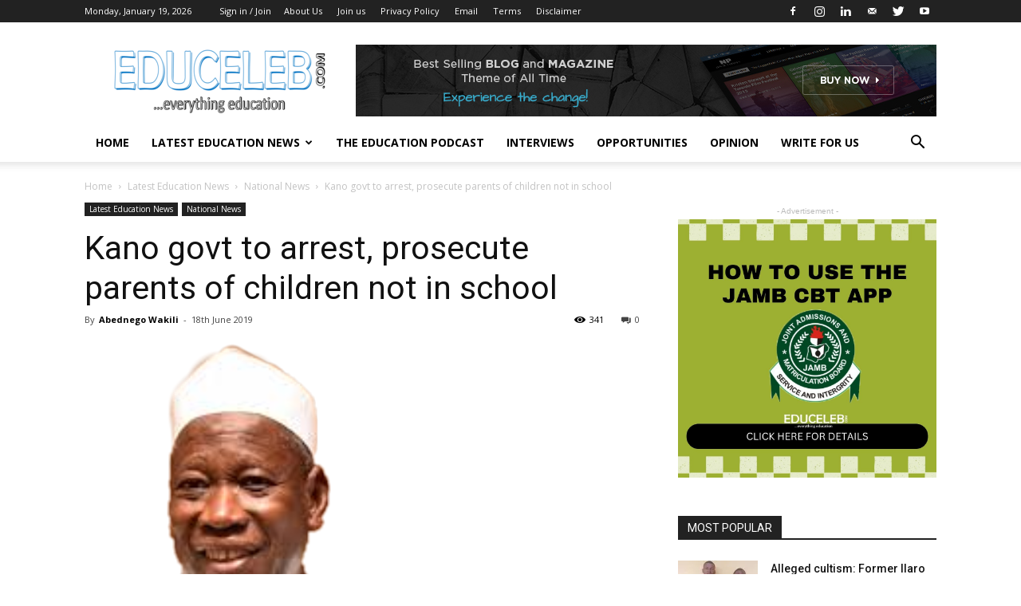

--- FILE ---
content_type: text/html; charset=UTF-8
request_url: https://educeleb.com/kano-govt-to-arrest-prosecute-parents-of-children-not-in-school/
body_size: 31812
content:
<!doctype html >
<!--[if IE 8]>    <html class="ie8" lang="en"> <![endif]-->
<!--[if IE 9]>    <html class="ie9" lang="en"> <![endif]-->
<!--[if gt IE 8]><!--> <html lang="en-GB"> <!--<![endif]-->
<head>
    <title>Kano govt to arrest, prosecute parents of children not in school | EduCeleb</title>
    <meta charset="UTF-8" />
    <meta name="viewport" content="width=device-width, initial-scale=1.0">
    <link rel="pingback" href="https://educeleb.com/xmlrpc.php" />
    <style>
#wpadminbar #wp-admin-bar-wccp_free_top_button .ab-icon:before {
	content: "\f160";
	color: #02CA02;
	top: 3px;
}
#wpadminbar #wp-admin-bar-wccp_free_top_button .ab-icon {
	transform: rotate(45deg);
}
</style>
<meta name='robots' content='index, follow, max-image-preview:large, max-snippet:-1, max-video-preview:-1' />
<meta property="og:image" content="https://i0.wp.com/educeleb.com/wp-content/uploads/2019/06/Abdullahi-Ganduje.png?fit=459%2C577&ssl=1" /><link rel="icon" type="image/png" href="https://educeleb.com/wp-content/uploads/2022/12/educeleb-new-favicon.png"><!-- Jetpack Site Verification Tags -->
<meta name="google-site-verification" content="fXAFfMA2HqUFkEQ0yQZEWwWc9F9P6A2jg4rBnw5wm3M" />
<meta name="msvalidate.01" content="A0040D55BA3F330BE9EB44358EEB679F" />
<meta name="yandex-verification" content="2be67b7017185691" />

	<!-- This site is optimized with the Yoast SEO plugin v21.8 - https://yoast.com/wordpress/plugins/seo/ -->
	<link rel="canonical" href="https://educeleb.com/kano-govt-to-arrest-prosecute-parents-of-children-not-in-school/" />
	<meta property="og:locale" content="en_GB" />
	<meta property="og:type" content="article" />
	<meta property="og:title" content="Kano govt to arrest, prosecute parents of children not in school | EduCeleb" />
	<meta property="og:description" content="Kano State Governor, Abdullahi Ganduje has vowed that his government would arrest and prosecute parents who fail to send their children to school in the state. He issued the warning in a bid to curb the menace of streets begging in Kano. Speaking during an interactive session with United Nations Children Fund (UNICEF) Youth Advocacy [&hellip;]" />
	<meta property="og:url" content="https://educeleb.com/kano-govt-to-arrest-prosecute-parents-of-children-not-in-school/" />
	<meta property="og:site_name" content="EduCeleb" />
	<meta property="article:publisher" content="http://facebook.com/educeleb" />
	<meta property="article:published_time" content="2019-06-18T11:07:36+00:00" />
	<meta property="article:modified_time" content="2019-06-18T19:33:27+00:00" />
	<meta property="og:image" content="https://i0.wp.com/educeleb.com/wp-content/uploads/2019/06/Abdullahi-Ganduje.png?fit=459%2C577&ssl=1" />
	<meta property="og:image:width" content="459" />
	<meta property="og:image:height" content="577" />
	<meta property="og:image:type" content="image/png" />
	<meta name="author" content="Abednego Wakili" />
	<meta name="twitter:card" content="summary_large_image" />
	<meta name="twitter:label1" content="Written by" />
	<meta name="twitter:data1" content="Abednego Wakili" />
	<meta name="twitter:label2" content="Estimated reading time" />
	<meta name="twitter:data2" content="2 minutes" />
	<script data-jetpack-boost="ignore" type="application/ld+json" class="yoast-schema-graph">{"@context":"https://schema.org","@graph":[{"@type":"Article","@id":"https://educeleb.com/kano-govt-to-arrest-prosecute-parents-of-children-not-in-school/#article","isPartOf":{"@id":"https://educeleb.com/kano-govt-to-arrest-prosecute-parents-of-children-not-in-school/"},"author":[{"@id":"https://educeleb.com/#/schema/person/1d7425ff5ce0b16b7120bb7a834878bc"}],"headline":"Kano govt to arrest, prosecute parents of children not in school","datePublished":"2019-06-18T11:07:36+00:00","dateModified":"2019-06-18T19:33:27+00:00","mainEntityOfPage":{"@id":"https://educeleb.com/kano-govt-to-arrest-prosecute-parents-of-children-not-in-school/"},"wordCount":383,"commentCount":0,"publisher":{"@id":"https://educeleb.com/#organization"},"image":{"@id":"https://educeleb.com/kano-govt-to-arrest-prosecute-parents-of-children-not-in-school/#primaryimage"},"thumbnailUrl":"https://i0.wp.com/educeleb.com/wp-content/uploads/2019/06/Abdullahi-Ganduje.png?fit=459%2C577&ssl=1","keywords":["Abdullahi Ganduje","child education","Kano","out of school children"],"articleSection":["National News"],"inLanguage":"en-GB","potentialAction":[{"@type":"CommentAction","name":"Comment","target":["https://educeleb.com/kano-govt-to-arrest-prosecute-parents-of-children-not-in-school/#respond"]}]},{"@type":"WebPage","@id":"https://educeleb.com/kano-govt-to-arrest-prosecute-parents-of-children-not-in-school/","url":"https://educeleb.com/kano-govt-to-arrest-prosecute-parents-of-children-not-in-school/","name":"Kano govt to arrest, prosecute parents of children not in school | EduCeleb","isPartOf":{"@id":"https://educeleb.com/#website"},"primaryImageOfPage":{"@id":"https://educeleb.com/kano-govt-to-arrest-prosecute-parents-of-children-not-in-school/#primaryimage"},"image":{"@id":"https://educeleb.com/kano-govt-to-arrest-prosecute-parents-of-children-not-in-school/#primaryimage"},"thumbnailUrl":"https://i0.wp.com/educeleb.com/wp-content/uploads/2019/06/Abdullahi-Ganduje.png?fit=459%2C577&ssl=1","datePublished":"2019-06-18T11:07:36+00:00","dateModified":"2019-06-18T19:33:27+00:00","breadcrumb":{"@id":"https://educeleb.com/kano-govt-to-arrest-prosecute-parents-of-children-not-in-school/#breadcrumb"},"inLanguage":"en-GB","potentialAction":[{"@type":"ReadAction","target":["https://educeleb.com/kano-govt-to-arrest-prosecute-parents-of-children-not-in-school/"]}]},{"@type":"ImageObject","inLanguage":"en-GB","@id":"https://educeleb.com/kano-govt-to-arrest-prosecute-parents-of-children-not-in-school/#primaryimage","url":"https://i0.wp.com/educeleb.com/wp-content/uploads/2019/06/Abdullahi-Ganduje.png?fit=459%2C577&ssl=1","contentUrl":"https://i0.wp.com/educeleb.com/wp-content/uploads/2019/06/Abdullahi-Ganduje.png?fit=459%2C577&ssl=1","width":459,"height":577},{"@type":"BreadcrumbList","@id":"https://educeleb.com/kano-govt-to-arrest-prosecute-parents-of-children-not-in-school/#breadcrumb","itemListElement":[{"@type":"ListItem","position":1,"name":"Home","item":"https://educeleb.com/"},{"@type":"ListItem","position":2,"name":"Kano govt to arrest, prosecute parents of children not in school"}]},{"@type":"WebSite","@id":"https://educeleb.com/#website","url":"https://educeleb.com/","name":"EduCeleb","description":"Nigeria&#039;s leading education website promoting and celebrating education","publisher":{"@id":"https://educeleb.com/#organization"},"potentialAction":[{"@type":"SearchAction","target":{"@type":"EntryPoint","urlTemplate":"https://educeleb.com/?s={search_term_string}"},"query-input":"required name=search_term_string"}],"inLanguage":"en-GB"},{"@type":"Organization","@id":"https://educeleb.com/#organization","name":"EduCeleb","url":"https://educeleb.com/","logo":{"@type":"ImageObject","inLanguage":"en-GB","@id":"https://educeleb.com/#/schema/logo/image/","url":"https://i0.wp.com/educeleb.com/wp-content/uploads/2017/09/EduCeleb-favicon.png?fit=123%2C142&ssl=1","contentUrl":"https://i0.wp.com/educeleb.com/wp-content/uploads/2017/09/EduCeleb-favicon.png?fit=123%2C142&ssl=1","width":123,"height":142,"caption":"EduCeleb"},"image":{"@id":"https://educeleb.com/#/schema/logo/image/"},"sameAs":["http://facebook.com/educeleb","http://instagram.com/educeleb","http://linkedin.com/in/educeleb","https://www.youtube.com/@educeleb"]},{"@type":"Person","@id":"https://educeleb.com/#/schema/person/1d7425ff5ce0b16b7120bb7a834878bc","name":"Abednego Wakili","image":{"@type":"ImageObject","inLanguage":"en-GB","@id":"https://educeleb.com/#/schema/person/image/705e28bd9eda658a250d2e7428e9dd74","url":"https://secure.gravatar.com/avatar/d31e16e5a60707a54e3badde2f1a79e85d43574d3007e55a860d71ad81c60da2?s=96&d=mm&r=g","contentUrl":"https://secure.gravatar.com/avatar/d31e16e5a60707a54e3badde2f1a79e85d43574d3007e55a860d71ad81c60da2?s=96&d=mm&r=g","caption":"Abednego Wakili"},"description":"Abednego I. Wakili is a student of Petroleum Engineering at the Abubakar Tafawa Balewa University (ATBU), Bauchi.","sameAs":["https://educeleb.com"],"url":"https://educeleb.com/author/wakili/"}]}</script>
	<!-- / Yoast SEO plugin. -->


<link rel='dns-prefetch' href='//ajax.googleapis.com' />
<link rel='dns-prefetch' href='//secure.gravatar.com' />
<link rel='dns-prefetch' href='//stats.wp.com' />
<link rel='dns-prefetch' href='//fonts.googleapis.com' />
<link rel='dns-prefetch' href='//v0.wordpress.com' />
<link rel='dns-prefetch' href='//widgets.wp.com' />
<link rel='dns-prefetch' href='//s0.wp.com' />
<link rel='dns-prefetch' href='//0.gravatar.com' />
<link rel='dns-prefetch' href='//1.gravatar.com' />
<link rel='dns-prefetch' href='//2.gravatar.com' />
<link rel='dns-prefetch' href='//jetpack.wordpress.com' />
<link rel='dns-prefetch' href='//public-api.wordpress.com' />
<link rel='preconnect' href='//i0.wp.com' />
<link rel='preconnect' href='//c0.wp.com' />
<link rel="alternate" type="application/rss+xml" title="EduCeleb &raquo; Feed" href="https://educeleb.com/feed/" />
<link rel="alternate" type="application/rss+xml" title="EduCeleb &raquo; Comments Feed" href="https://educeleb.com/comments/feed/" />
<link rel="alternate" type="application/rss+xml" title="EduCeleb &raquo; Kano govt to arrest, prosecute parents of children not in school Comments Feed" href="https://educeleb.com/kano-govt-to-arrest-prosecute-parents-of-children-not-in-school/feed/" />
<link rel="alternate" title="oEmbed (JSON)" type="application/json+oembed" href="https://educeleb.com/wp-json/oembed/1.0/embed?url=https%3A%2F%2Feduceleb.com%2Fkano-govt-to-arrest-prosecute-parents-of-children-not-in-school%2F" />
<link rel="alternate" title="oEmbed (XML)" type="text/xml+oembed" href="https://educeleb.com/wp-json/oembed/1.0/embed?url=https%3A%2F%2Feduceleb.com%2Fkano-govt-to-arrest-prosecute-parents-of-children-not-in-school%2F&#038;format=xml" />
<link rel='stylesheet' id='all-css-340ce57ef9228b65f8072cad35d02c00' href='https://educeleb.com/wp-content/boost-cache/static/fce4c092eb.min.css' type='text/css' media='all' />
<style id='wp-img-auto-sizes-contain-inline-css'>
img:is([sizes=auto i],[sizes^="auto," i]){contain-intrinsic-size:3000px 1500px}
/*# sourceURL=wp-img-auto-sizes-contain-inline-css */
</style>
<style id='wp-emoji-styles-inline-css'>

	img.wp-smiley, img.emoji {
		display: inline !important;
		border: none !important;
		box-shadow: none !important;
		height: 1em !important;
		width: 1em !important;
		margin: 0 0.07em !important;
		vertical-align: -0.1em !important;
		background: none !important;
		padding: 0 !important;
	}
/*# sourceURL=wp-emoji-styles-inline-css */
</style>
<style id='wp-block-library-inline-css'>
:root{--wp-block-synced-color:#7a00df;--wp-block-synced-color--rgb:122,0,223;--wp-bound-block-color:var(--wp-block-synced-color);--wp-editor-canvas-background:#ddd;--wp-admin-theme-color:#007cba;--wp-admin-theme-color--rgb:0,124,186;--wp-admin-theme-color-darker-10:#006ba1;--wp-admin-theme-color-darker-10--rgb:0,107,160.5;--wp-admin-theme-color-darker-20:#005a87;--wp-admin-theme-color-darker-20--rgb:0,90,135;--wp-admin-border-width-focus:2px}@media (min-resolution:192dpi){:root{--wp-admin-border-width-focus:1.5px}}.wp-element-button{cursor:pointer}:root .has-very-light-gray-background-color{background-color:#eee}:root .has-very-dark-gray-background-color{background-color:#313131}:root .has-very-light-gray-color{color:#eee}:root .has-very-dark-gray-color{color:#313131}:root .has-vivid-green-cyan-to-vivid-cyan-blue-gradient-background{background:linear-gradient(135deg,#00d084,#0693e3)}:root .has-purple-crush-gradient-background{background:linear-gradient(135deg,#34e2e4,#4721fb 50%,#ab1dfe)}:root .has-hazy-dawn-gradient-background{background:linear-gradient(135deg,#faaca8,#dad0ec)}:root .has-subdued-olive-gradient-background{background:linear-gradient(135deg,#fafae1,#67a671)}:root .has-atomic-cream-gradient-background{background:linear-gradient(135deg,#fdd79a,#004a59)}:root .has-nightshade-gradient-background{background:linear-gradient(135deg,#330968,#31cdcf)}:root .has-midnight-gradient-background{background:linear-gradient(135deg,#020381,#2874fc)}:root{--wp--preset--font-size--normal:16px;--wp--preset--font-size--huge:42px}.has-regular-font-size{font-size:1em}.has-larger-font-size{font-size:2.625em}.has-normal-font-size{font-size:var(--wp--preset--font-size--normal)}.has-huge-font-size{font-size:var(--wp--preset--font-size--huge)}.has-text-align-center{text-align:center}.has-text-align-left{text-align:left}.has-text-align-right{text-align:right}.has-fit-text{white-space:nowrap!important}#end-resizable-editor-section{display:none}.aligncenter{clear:both}.items-justified-left{justify-content:flex-start}.items-justified-center{justify-content:center}.items-justified-right{justify-content:flex-end}.items-justified-space-between{justify-content:space-between}.screen-reader-text{border:0;clip-path:inset(50%);height:1px;margin:-1px;overflow:hidden;padding:0;position:absolute;width:1px;word-wrap:normal!important}.screen-reader-text:focus{background-color:#ddd;clip-path:none;color:#444;display:block;font-size:1em;height:auto;left:5px;line-height:normal;padding:15px 23px 14px;text-decoration:none;top:5px;width:auto;z-index:100000}html :where(.has-border-color){border-style:solid}html :where([style*=border-top-color]){border-top-style:solid}html :where([style*=border-right-color]){border-right-style:solid}html :where([style*=border-bottom-color]){border-bottom-style:solid}html :where([style*=border-left-color]){border-left-style:solid}html :where([style*=border-width]){border-style:solid}html :where([style*=border-top-width]){border-top-style:solid}html :where([style*=border-right-width]){border-right-style:solid}html :where([style*=border-bottom-width]){border-bottom-style:solid}html :where([style*=border-left-width]){border-left-style:solid}html :where(img[class*=wp-image-]){height:auto;max-width:100%}:where(figure){margin:0 0 1em}html :where(.is-position-sticky){--wp-admin--admin-bar--position-offset:var(--wp-admin--admin-bar--height,0px)}@media screen and (max-width:600px){html :where(.is-position-sticky){--wp-admin--admin-bar--position-offset:0px}}

/*# sourceURL=wp-block-library-inline-css */
</style><style id='global-styles-inline-css'>
:root{--wp--preset--aspect-ratio--square: 1;--wp--preset--aspect-ratio--4-3: 4/3;--wp--preset--aspect-ratio--3-4: 3/4;--wp--preset--aspect-ratio--3-2: 3/2;--wp--preset--aspect-ratio--2-3: 2/3;--wp--preset--aspect-ratio--16-9: 16/9;--wp--preset--aspect-ratio--9-16: 9/16;--wp--preset--color--black: #000000;--wp--preset--color--cyan-bluish-gray: #abb8c3;--wp--preset--color--white: #ffffff;--wp--preset--color--pale-pink: #f78da7;--wp--preset--color--vivid-red: #cf2e2e;--wp--preset--color--luminous-vivid-orange: #ff6900;--wp--preset--color--luminous-vivid-amber: #fcb900;--wp--preset--color--light-green-cyan: #7bdcb5;--wp--preset--color--vivid-green-cyan: #00d084;--wp--preset--color--pale-cyan-blue: #8ed1fc;--wp--preset--color--vivid-cyan-blue: #0693e3;--wp--preset--color--vivid-purple: #9b51e0;--wp--preset--gradient--vivid-cyan-blue-to-vivid-purple: linear-gradient(135deg,rgb(6,147,227) 0%,rgb(155,81,224) 100%);--wp--preset--gradient--light-green-cyan-to-vivid-green-cyan: linear-gradient(135deg,rgb(122,220,180) 0%,rgb(0,208,130) 100%);--wp--preset--gradient--luminous-vivid-amber-to-luminous-vivid-orange: linear-gradient(135deg,rgb(252,185,0) 0%,rgb(255,105,0) 100%);--wp--preset--gradient--luminous-vivid-orange-to-vivid-red: linear-gradient(135deg,rgb(255,105,0) 0%,rgb(207,46,46) 100%);--wp--preset--gradient--very-light-gray-to-cyan-bluish-gray: linear-gradient(135deg,rgb(238,238,238) 0%,rgb(169,184,195) 100%);--wp--preset--gradient--cool-to-warm-spectrum: linear-gradient(135deg,rgb(74,234,220) 0%,rgb(151,120,209) 20%,rgb(207,42,186) 40%,rgb(238,44,130) 60%,rgb(251,105,98) 80%,rgb(254,248,76) 100%);--wp--preset--gradient--blush-light-purple: linear-gradient(135deg,rgb(255,206,236) 0%,rgb(152,150,240) 100%);--wp--preset--gradient--blush-bordeaux: linear-gradient(135deg,rgb(254,205,165) 0%,rgb(254,45,45) 50%,rgb(107,0,62) 100%);--wp--preset--gradient--luminous-dusk: linear-gradient(135deg,rgb(255,203,112) 0%,rgb(199,81,192) 50%,rgb(65,88,208) 100%);--wp--preset--gradient--pale-ocean: linear-gradient(135deg,rgb(255,245,203) 0%,rgb(182,227,212) 50%,rgb(51,167,181) 100%);--wp--preset--gradient--electric-grass: linear-gradient(135deg,rgb(202,248,128) 0%,rgb(113,206,126) 100%);--wp--preset--gradient--midnight: linear-gradient(135deg,rgb(2,3,129) 0%,rgb(40,116,252) 100%);--wp--preset--font-size--small: 13px;--wp--preset--font-size--medium: 20px;--wp--preset--font-size--large: 36px;--wp--preset--font-size--x-large: 42px;--wp--preset--spacing--20: 0.44rem;--wp--preset--spacing--30: 0.67rem;--wp--preset--spacing--40: 1rem;--wp--preset--spacing--50: 1.5rem;--wp--preset--spacing--60: 2.25rem;--wp--preset--spacing--70: 3.38rem;--wp--preset--spacing--80: 5.06rem;--wp--preset--shadow--natural: 6px 6px 9px rgba(0, 0, 0, 0.2);--wp--preset--shadow--deep: 12px 12px 50px rgba(0, 0, 0, 0.4);--wp--preset--shadow--sharp: 6px 6px 0px rgba(0, 0, 0, 0.2);--wp--preset--shadow--outlined: 6px 6px 0px -3px rgb(255, 255, 255), 6px 6px rgb(0, 0, 0);--wp--preset--shadow--crisp: 6px 6px 0px rgb(0, 0, 0);}:where(.is-layout-flex){gap: 0.5em;}:where(.is-layout-grid){gap: 0.5em;}body .is-layout-flex{display: flex;}.is-layout-flex{flex-wrap: wrap;align-items: center;}.is-layout-flex > :is(*, div){margin: 0;}body .is-layout-grid{display: grid;}.is-layout-grid > :is(*, div){margin: 0;}:where(.wp-block-columns.is-layout-flex){gap: 2em;}:where(.wp-block-columns.is-layout-grid){gap: 2em;}:where(.wp-block-post-template.is-layout-flex){gap: 1.25em;}:where(.wp-block-post-template.is-layout-grid){gap: 1.25em;}.has-black-color{color: var(--wp--preset--color--black) !important;}.has-cyan-bluish-gray-color{color: var(--wp--preset--color--cyan-bluish-gray) !important;}.has-white-color{color: var(--wp--preset--color--white) !important;}.has-pale-pink-color{color: var(--wp--preset--color--pale-pink) !important;}.has-vivid-red-color{color: var(--wp--preset--color--vivid-red) !important;}.has-luminous-vivid-orange-color{color: var(--wp--preset--color--luminous-vivid-orange) !important;}.has-luminous-vivid-amber-color{color: var(--wp--preset--color--luminous-vivid-amber) !important;}.has-light-green-cyan-color{color: var(--wp--preset--color--light-green-cyan) !important;}.has-vivid-green-cyan-color{color: var(--wp--preset--color--vivid-green-cyan) !important;}.has-pale-cyan-blue-color{color: var(--wp--preset--color--pale-cyan-blue) !important;}.has-vivid-cyan-blue-color{color: var(--wp--preset--color--vivid-cyan-blue) !important;}.has-vivid-purple-color{color: var(--wp--preset--color--vivid-purple) !important;}.has-black-background-color{background-color: var(--wp--preset--color--black) !important;}.has-cyan-bluish-gray-background-color{background-color: var(--wp--preset--color--cyan-bluish-gray) !important;}.has-white-background-color{background-color: var(--wp--preset--color--white) !important;}.has-pale-pink-background-color{background-color: var(--wp--preset--color--pale-pink) !important;}.has-vivid-red-background-color{background-color: var(--wp--preset--color--vivid-red) !important;}.has-luminous-vivid-orange-background-color{background-color: var(--wp--preset--color--luminous-vivid-orange) !important;}.has-luminous-vivid-amber-background-color{background-color: var(--wp--preset--color--luminous-vivid-amber) !important;}.has-light-green-cyan-background-color{background-color: var(--wp--preset--color--light-green-cyan) !important;}.has-vivid-green-cyan-background-color{background-color: var(--wp--preset--color--vivid-green-cyan) !important;}.has-pale-cyan-blue-background-color{background-color: var(--wp--preset--color--pale-cyan-blue) !important;}.has-vivid-cyan-blue-background-color{background-color: var(--wp--preset--color--vivid-cyan-blue) !important;}.has-vivid-purple-background-color{background-color: var(--wp--preset--color--vivid-purple) !important;}.has-black-border-color{border-color: var(--wp--preset--color--black) !important;}.has-cyan-bluish-gray-border-color{border-color: var(--wp--preset--color--cyan-bluish-gray) !important;}.has-white-border-color{border-color: var(--wp--preset--color--white) !important;}.has-pale-pink-border-color{border-color: var(--wp--preset--color--pale-pink) !important;}.has-vivid-red-border-color{border-color: var(--wp--preset--color--vivid-red) !important;}.has-luminous-vivid-orange-border-color{border-color: var(--wp--preset--color--luminous-vivid-orange) !important;}.has-luminous-vivid-amber-border-color{border-color: var(--wp--preset--color--luminous-vivid-amber) !important;}.has-light-green-cyan-border-color{border-color: var(--wp--preset--color--light-green-cyan) !important;}.has-vivid-green-cyan-border-color{border-color: var(--wp--preset--color--vivid-green-cyan) !important;}.has-pale-cyan-blue-border-color{border-color: var(--wp--preset--color--pale-cyan-blue) !important;}.has-vivid-cyan-blue-border-color{border-color: var(--wp--preset--color--vivid-cyan-blue) !important;}.has-vivid-purple-border-color{border-color: var(--wp--preset--color--vivid-purple) !important;}.has-vivid-cyan-blue-to-vivid-purple-gradient-background{background: var(--wp--preset--gradient--vivid-cyan-blue-to-vivid-purple) !important;}.has-light-green-cyan-to-vivid-green-cyan-gradient-background{background: var(--wp--preset--gradient--light-green-cyan-to-vivid-green-cyan) !important;}.has-luminous-vivid-amber-to-luminous-vivid-orange-gradient-background{background: var(--wp--preset--gradient--luminous-vivid-amber-to-luminous-vivid-orange) !important;}.has-luminous-vivid-orange-to-vivid-red-gradient-background{background: var(--wp--preset--gradient--luminous-vivid-orange-to-vivid-red) !important;}.has-very-light-gray-to-cyan-bluish-gray-gradient-background{background: var(--wp--preset--gradient--very-light-gray-to-cyan-bluish-gray) !important;}.has-cool-to-warm-spectrum-gradient-background{background: var(--wp--preset--gradient--cool-to-warm-spectrum) !important;}.has-blush-light-purple-gradient-background{background: var(--wp--preset--gradient--blush-light-purple) !important;}.has-blush-bordeaux-gradient-background{background: var(--wp--preset--gradient--blush-bordeaux) !important;}.has-luminous-dusk-gradient-background{background: var(--wp--preset--gradient--luminous-dusk) !important;}.has-pale-ocean-gradient-background{background: var(--wp--preset--gradient--pale-ocean) !important;}.has-electric-grass-gradient-background{background: var(--wp--preset--gradient--electric-grass) !important;}.has-midnight-gradient-background{background: var(--wp--preset--gradient--midnight) !important;}.has-small-font-size{font-size: var(--wp--preset--font-size--small) !important;}.has-medium-font-size{font-size: var(--wp--preset--font-size--medium) !important;}.has-large-font-size{font-size: var(--wp--preset--font-size--large) !important;}.has-x-large-font-size{font-size: var(--wp--preset--font-size--x-large) !important;}
/*# sourceURL=global-styles-inline-css */
</style>

<style id='classic-theme-styles-inline-css'>
/*! This file is auto-generated */
.wp-block-button__link{color:#fff;background-color:#32373c;border-radius:9999px;box-shadow:none;text-decoration:none;padding:calc(.667em + 2px) calc(1.333em + 2px);font-size:1.125em}.wp-block-file__button{background:#32373c;color:#fff;text-decoration:none}
/*# sourceURL=/wp-includes/css/classic-themes.min.css */
</style>
<link rel='stylesheet' id='google-fonts-style-css' href='https://fonts.googleapis.com/css?family=Open+Sans%3A300italic%2C400%2C400italic%2C600%2C600italic%2C700%7CRoboto%3A300%2C400%2C400italic%2C500%2C500italic%2C700%2C900&#038;ver=9.1' media='all' />
<style id='jetpack_facebook_likebox-inline-css'>
.widget_facebook_likebox {
	overflow: hidden;
}

/*# sourceURL=https://educeleb.com/wp-content/plugins/jetpack/modules/widgets/facebook-likebox/style.css */
</style>


<script data-jetpack-boost="ignore" type="text/javascript" src="https://educeleb.com/wp-includes/js/jquery/jquery.min.js?ver=3.7.1" id="jquery-core-js"></script>


<link rel="https://api.w.org/" href="https://educeleb.com/wp-json/" /><link rel="alternate" title="JSON" type="application/json" href="https://educeleb.com/wp-json/wp/v2/posts/7162" /><link rel="EditURI" type="application/rsd+xml" title="RSD" href="https://educeleb.com/xmlrpc.php?rsd" />
<meta name="generator" content="WordPress 6.9" />
<link rel='shortlink' href='https://wp.me/p9bDV8-1Rw' />

<!-- Sitekit head code -->
<!-- Google tag (gtag.js) -->


<!-- End of Sitekit head code -->
<!-- Sitekit Google Analytics code -->
<!-- Google tag (gtag.js) -->


<!-- End of Sitekit Google Analytics code -->
			<link rel="shortcut icon" href="https://educeleb.com/wp-content/uploads/2017/09/EduCeleb.ico" />
<link rel="apple-touch-icon" href="https://educeleb.com/wp-content/uploads/2017/09/EduCeleb-favicon.png" />
<meta name="msapplication-TileImage" content="https://educeleb.com/wp-content/uploads/2017/09/EduCeleb-favicon.png" />


	<style>img#wpstats{display:none}</style>
		<!--[if lt IE 9]><script data-jetpack-boost="ignore" src="https://cdnjs.cloudflare.com/ajax/libs/html5shiv/3.7.3/html5shiv.js"></script><![endif]-->
          <meta name="onesignal" content="wordpress-plugin"/>
            

<!-- JS generated by theme -->




<!-- Header style compiled by theme -->

<style>
    
.block-title > span,
    .block-title > span > a,
    .block-title > a,
    .block-title > label,
    .widgettitle,
    .widgettitle:after,
    .td-trending-now-title,
    .td-trending-now-wrapper:hover .td-trending-now-title,
    .wpb_tabs li.ui-tabs-active a,
    .wpb_tabs li:hover a,
    .vc_tta-container .vc_tta-color-grey.vc_tta-tabs-position-top.vc_tta-style-classic .vc_tta-tabs-container .vc_tta-tab.vc_active > a,
    .vc_tta-container .vc_tta-color-grey.vc_tta-tabs-position-top.vc_tta-style-classic .vc_tta-tabs-container .vc_tta-tab:hover > a,
    .td_block_template_1 .td-related-title .td-cur-simple-item,
    .woocommerce .product .products h2:not(.woocommerce-loop-product__title),
    .td-subcat-filter .td-subcat-dropdown:hover .td-subcat-more,
    .td-weather-information:before,
    .td-weather-week:before,
    .td_block_exchange .td-exchange-header:before,
    .td-theme-wrap .td_block_template_3 .td-block-title > *,
    .td-theme-wrap .td_block_template_4 .td-block-title > *,
    .td-theme-wrap .td_block_template_7 .td-block-title > *,
    .td-theme-wrap .td_block_template_9 .td-block-title:after,
    .td-theme-wrap .td_block_template_10 .td-block-title::before,
    .td-theme-wrap .td_block_template_11 .td-block-title::before,
    .td-theme-wrap .td_block_template_11 .td-block-title::after,
    .td-theme-wrap .td_block_template_14 .td-block-title,
    .td-theme-wrap .td_block_template_15 .td-block-title:before,
    .td-theme-wrap .td_block_template_17 .td-block-title:before {
        background-color: #222222;
    }

    .woocommerce div.product .woocommerce-tabs ul.tabs li.active {
    	background-color: #222222 !important;
    }

    .block-title,
    .td_block_template_1 .td-related-title,
    .wpb_tabs .wpb_tabs_nav,
    .vc_tta-container .vc_tta-color-grey.vc_tta-tabs-position-top.vc_tta-style-classic .vc_tta-tabs-container,
    .woocommerce div.product .woocommerce-tabs ul.tabs:before,
    .td-theme-wrap .td_block_template_5 .td-block-title > *,
    .td-theme-wrap .td_block_template_17 .td-block-title,
    .td-theme-wrap .td_block_template_17 .td-block-title::before {
        border-color: #222222;
    }

    .td-theme-wrap .td_block_template_4 .td-block-title > *:before,
    .td-theme-wrap .td_block_template_17 .td-block-title::after {
        border-color: #222222 transparent transparent transparent;
    }
    
    .td-theme-wrap .td_block_template_4 .td-related-title .td-cur-simple-item:before {
        border-color: #222222 transparent transparent transparent !important;
    }

    
    .td-footer-wrapper,
    .td-footer-wrapper .td_block_template_7 .td-block-title > *,
    .td-footer-wrapper .td_block_template_17 .td-block-title,
    .td-footer-wrapper .td-block-title-wrap .td-wrapper-pulldown-filter {
        background-color: #111111;
    }

    
    .td-footer-wrapper::before {
        background-image: url('https://educeleb.com/wp-content/uploads/2017/12/books-open-300x200.jpg');
    }

    
    .td-footer-wrapper::before {
        background-size: cover;
    }

    
    .td-footer-wrapper::before {
        background-position: center center;
    }

    
    .td-footer-wrapper::before {
        opacity: 0.1;
    }



    
    .td-menu-background,
    .td-search-background {
        background-image: url('https://educeleb.com/wp-content/uploads/2023/12/8.jpg');
    }

    
    .white-popup-block:before {
        background-image: url('https://educeleb.com/wp-content/uploads/2023/12/8.jpg');
    }
</style>

<script data-jetpack-boost="ignore" type="application/ld+json">
                        {
                            "@context": "http://schema.org",
                            "@type": "BreadcrumbList",
                            "itemListElement": [{
                            "@type": "ListItem",
                            "position": 1,
                                "item": {
                                "@type": "WebSite",
                                "@id": "https://educeleb.com/",
                                "name": "Home"                                               
                            }
                        },{
                            "@type": "ListItem",
                            "position": 2,
                                "item": {
                                "@type": "WebPage",
                                "@id": "https://educeleb.com/category/latest-education-news/",
                                "name": "Latest Education News"
                            }
                        },{
                            "@type": "ListItem",
                            "position": 3,
                                "item": {
                                "@type": "WebPage",
                                "@id": "https://educeleb.com/category/latest-education-news/news/",
                                "name": "National News"                                
                            }
                        },{
                            "@type": "ListItem",
                            "position": 4,
                                "item": {
                                "@type": "WebPage",
                                "@id": "https://educeleb.com/kano-govt-to-arrest-prosecute-parents-of-children-not-in-school/",
                                "name": "Kano govt to arrest, prosecute parents of children not in school"                                
                            }
                        }    ]
                        }
                       </script><link rel="icon" href="https://i0.wp.com/educeleb.com/wp-content/uploads/2017/09/EduCeleb-favicon.png?fit=28%2C32&#038;ssl=1" sizes="32x32" />
<link rel="icon" href="https://i0.wp.com/educeleb.com/wp-content/uploads/2017/09/EduCeleb-favicon.png?fit=123%2C142&#038;ssl=1" sizes="192x192" />
<link rel="apple-touch-icon" href="https://i0.wp.com/educeleb.com/wp-content/uploads/2017/09/EduCeleb-favicon.png?fit=123%2C142&#038;ssl=1" />
<meta name="msapplication-TileImage" content="https://i0.wp.com/educeleb.com/wp-content/uploads/2017/09/EduCeleb-favicon.png?fit=123%2C142&#038;ssl=1" />
 <meta name="p:domain_verify" content="08289aed247e0c4a4e90f22fa44910a9"/>
	<meta name="yandex-verification" content="2be67b7017185691" />
	<meta name="msvalidate.01" content="A0040D55BA3F330BE9EB44358EEB679F" />
</head>

<body class="wp-singular post-template-default single single-post postid-7162 single-format-standard wp-theme-Newspaper unselectable kano-govt-to-arrest-prosecute-parents-of-children-not-in-school global-block-template-1 td-animation-stack-type0 td-full-layout" itemscope="itemscope" itemtype="https://schema.org/WebPage">

        <div class="td-scroll-up"><i class="td-icon-menu-up"></i></div>
    
    <div class="td-menu-background"></div>
<div id="td-mobile-nav">
    <div class="td-mobile-container">
        <!-- mobile menu top section -->
        <div class="td-menu-socials-wrap">
            <!-- socials -->
            <div class="td-menu-socials">
                
        <span class="td-social-icon-wrap">
            <a target="_blank" href="facebook.com/educeleb" title="Facebook">
                <i class="td-icon-font td-icon-facebook"></i>
            </a>
        </span>
        <span class="td-social-icon-wrap">
            <a target="_blank" href="instagram.com/educeleb" title="Instagram">
                <i class="td-icon-font td-icon-instagram"></i>
            </a>
        </span>
        <span class="td-social-icon-wrap">
            <a target="_blank" href="linkedin.com/in/educeleb" title="Linkedin">
                <i class="td-icon-font td-icon-linkedin"></i>
            </a>
        </span>
        <span class="td-social-icon-wrap">
            <a target="_blank" href="mailto:educeleb@gmail.com" title="Mail">
                <i class="td-icon-font td-icon-mail-1"></i>
            </a>
        </span>
        <span class="td-social-icon-wrap">
            <a target="_blank" href="twitter.com/educeleb" title="Twitter">
                <i class="td-icon-font td-icon-twitter"></i>
            </a>
        </span>
        <span class="td-social-icon-wrap">
            <a target="_blank" href="youtube.com/@educeleb" title="Youtube">
                <i class="td-icon-font td-icon-youtube"></i>
            </a>
        </span>            </div>
            <!-- close button -->
            <div class="td-mobile-close">
                <a href="#"><i class="td-icon-close-mobile"></i></a>
            </div>
        </div>

        <!-- login section -->
                    <div class="td-menu-login-section">
                
    <div class="td-guest-wrap">
        <div class="td-menu-avatar"><div class="td-avatar-container"><img alt='' src='https://secure.gravatar.com/avatar/?s=80&#038;d=mm&#038;r=g' srcset='https://secure.gravatar.com/avatar/?s=160&#038;d=mm&#038;r=g 2x' class='avatar avatar-80 photo avatar-default' height='80' width='80' decoding='async'/></div></div>
        <div class="td-menu-login"><a id="login-link-mob">Sign in</a></div>
    </div>
            </div>
        
        <!-- menu section -->
        <div class="td-mobile-content">
            <div class="menu-menu-1-container"><ul id="menu-menu-1" class="td-mobile-main-menu"><li id="menu-item-38" class="menu-item menu-item-type-custom menu-item-object-custom menu-item-home menu-item-first menu-item-38"><a href="https://educeleb.com/">Home</a></li>
<li id="menu-item-18116" class="menu-item menu-item-type-taxonomy menu-item-object-category current-post-ancestor menu-item-has-children menu-item-18116"><a href="https://educeleb.com/category/latest-education-news/">Latest Education News<i class="td-icon-menu-right td-element-after"></i></a>
<ul class="sub-menu">
	<li id="menu-item-42" class="menu-item menu-item-type-taxonomy menu-item-object-category current-post-ancestor current-menu-parent current-post-parent menu-item-42"><a href="https://educeleb.com/category/latest-education-news/news/">National News</a></li>
	<li id="menu-item-18015" class="menu-item menu-item-type-taxonomy menu-item-object-category menu-item-18015"><a href="https://educeleb.com/category/basic-education/">Basic Education</a></li>
	<li id="menu-item-18016" class="menu-item menu-item-type-taxonomy menu-item-object-category menu-item-18016"><a href="https://educeleb.com/category/secondary-school-education/">Secondary School Education</a></li>
	<li id="menu-item-18013" class="menu-item menu-item-type-taxonomy menu-item-object-category menu-item-18013"><a href="https://educeleb.com/category/tertiary-education/">Tertiary Education</a></li>
	<li id="menu-item-18014" class="menu-item menu-item-type-taxonomy menu-item-object-category menu-item-18014"><a href="https://educeleb.com/category/labour/">Labour</a></li>
	<li id="menu-item-18012" class="menu-item menu-item-type-taxonomy menu-item-object-category menu-item-18012"><a href="https://educeleb.com/category/politics-and-policies/">Politics and Policies</a></li>
	<li id="menu-item-18117" class="menu-item menu-item-type-taxonomy menu-item-object-category menu-item-18117"><a href="https://educeleb.com/category/latest-education-news/international/">International</a></li>
</ul>
</li>
<li id="menu-item-18118" class="menu-item menu-item-type-post_type menu-item-object-page menu-item-18118"><a href="https://educeleb.com/the-education-podcast/">The Education Podcast</a></li>
<li id="menu-item-43" class="menu-item menu-item-type-taxonomy menu-item-object-category menu-item-43"><a href="https://educeleb.com/category/interviews/">Interviews</a></li>
<li id="menu-item-1227" class="menu-item menu-item-type-taxonomy menu-item-object-category menu-item-1227"><a href="https://educeleb.com/category/opportunities/">Opportunities</a></li>
<li id="menu-item-1229" class="menu-item menu-item-type-taxonomy menu-item-object-category menu-item-1229"><a href="https://educeleb.com/category/opinion/">Opinion</a></li>
<li id="menu-item-18128" class="menu-item menu-item-type-post_type menu-item-object-page menu-item-18128"><a href="https://educeleb.com/join-us/write-for-us/">Write for us</a></li>
</ul></div>        </div>
    </div>

    <!-- register/login section -->
            <div id="login-form-mobile" class="td-register-section">
            
            <div id="td-login-mob" class="td-login-animation td-login-hide-mob">
            	<!-- close button -->
	            <div class="td-login-close">
	                <a href="#" class="td-back-button"><i class="td-icon-read-down"></i></a>
	                <div class="td-login-title">Sign in</div>
	                <!-- close button -->
		            <div class="td-mobile-close">
		                <a href="#"><i class="td-icon-close-mobile"></i></a>
		            </div>
	            </div>
	            <div class="td-login-form-wrap">
	                <div class="td-login-panel-title"><span>Welcome!</span>Log into your account</div>
	                <div class="td_display_err"></div>
	                <div class="td-login-inputs"><input class="td-login-input" type="text" name="login_email" id="login_email-mob" value="" required><label>your username</label></div>
	                <div class="td-login-inputs"><input class="td-login-input" type="password" name="login_pass" id="login_pass-mob" value="" required><label>your password</label></div>
	                <input type="button" name="login_button" id="login_button-mob" class="td-login-button" value="LOG IN">
	                <div class="td-login-info-text">
	                <a href="#" id="forgot-pass-link-mob">Forgot your password?</a>
	                </div>
	                
	                
	                
                </div>
            </div>

            
            
            
            
            <div id="td-forgot-pass-mob" class="td-login-animation td-login-hide-mob">
                <!-- close button -->
	            <div class="td-forgot-pass-close">
	                <a href="#" class="td-back-button"><i class="td-icon-read-down"></i></a>
	                <div class="td-login-title">Password recovery</div>
	            </div>
	            <div class="td-login-form-wrap">
	                <div class="td-login-panel-title">Recover your password</div>
	                <div class="td_display_err"></div>
	                <div class="td-login-inputs"><input class="td-login-input" type="text" name="forgot_email" id="forgot_email-mob" value="" required><label>your email</label></div>
	                <input type="button" name="forgot_button" id="forgot_button-mob" class="td-login-button" value="Send My Pass">
                </div>
            </div>
        </div>
    </div>    <div class="td-search-background"></div>
<div class="td-search-wrap-mob">
	<div class="td-drop-down-search" aria-labelledby="td-header-search-button">
		<form method="get" class="td-search-form" action="https://educeleb.com/">
			<!-- close button -->
			<div class="td-search-close">
				<a href="#"><i class="td-icon-close-mobile"></i></a>
			</div>
			<div role="search" class="td-search-input">
				<span>Search</span>
				<input id="td-header-search-mob" type="text" value="" name="s" autocomplete="off" />
			</div>
		</form>
		<div id="td-aj-search-mob"></div>
	</div>
</div>    
    
    <div id="td-outer-wrap" class="td-theme-wrap">
    
        <!--
Header style 1
-->


<div class="td-header-wrap td-header-style-1 ">
    
    <div class="td-header-top-menu-full td-container-wrap ">
        <div class="td-container td-header-row td-header-top-menu">
            
    <div class="top-bar-style-1">
        
<div class="td-header-sp-top-menu">


	        <div class="td_data_time">
            <div >

                Monday, January 19, 2026
            </div>
        </div>
    <ul class="top-header-menu td_ul_login"><li class="menu-item"><a class="td-login-modal-js menu-item" href="#login-form" data-effect="mpf-td-login-effect">Sign in / Join</a><span class="td-sp-ico-login td_sp_login_ico_style"></span></li></ul><div class="menu-top-container"><ul id="menu-menu-2" class="top-header-menu"><li id="menu-item-80" class="menu-item menu-item-type-post_type menu-item-object-page menu-item-first td-menu-item td-normal-menu menu-item-80"><a href="https://educeleb.com/about-us/">About Us</a></li>
<li id="menu-item-745" class="menu-item menu-item-type-post_type menu-item-object-page td-menu-item td-normal-menu menu-item-745"><a href="https://educeleb.com/join-us/">Join us</a></li>
<li id="menu-item-476" class="menu-item menu-item-type-post_type menu-item-object-page td-menu-item td-normal-menu menu-item-476"><a href="https://educeleb.com/privacy-policy/">Privacy Policy</a></li>
<li id="menu-item-2115" class="menu-item menu-item-type-custom menu-item-object-custom td-menu-item td-normal-menu menu-item-2115"><a href="https://server223.web-hosting.com:2096">Email</a></li>
<li id="menu-item-474" class="menu-item menu-item-type-post_type menu-item-object-page td-menu-item td-normal-menu menu-item-474"><a href="https://educeleb.com/terms/">Terms</a></li>
<li id="menu-item-475" class="menu-item menu-item-type-post_type menu-item-object-page td-menu-item td-normal-menu menu-item-475"><a href="https://educeleb.com/disclaimer/">Disclaimer</a></li>
</ul></div></div>
        <div class="td-header-sp-top-widget">
    
    
        
        <span class="td-social-icon-wrap">
            <a target="_blank" href="facebook.com/educeleb" title="Facebook">
                <i class="td-icon-font td-icon-facebook"></i>
            </a>
        </span>
        <span class="td-social-icon-wrap">
            <a target="_blank" href="instagram.com/educeleb" title="Instagram">
                <i class="td-icon-font td-icon-instagram"></i>
            </a>
        </span>
        <span class="td-social-icon-wrap">
            <a target="_blank" href="linkedin.com/in/educeleb" title="Linkedin">
                <i class="td-icon-font td-icon-linkedin"></i>
            </a>
        </span>
        <span class="td-social-icon-wrap">
            <a target="_blank" href="mailto:educeleb@gmail.com" title="Mail">
                <i class="td-icon-font td-icon-mail-1"></i>
            </a>
        </span>
        <span class="td-social-icon-wrap">
            <a target="_blank" href="twitter.com/educeleb" title="Twitter">
                <i class="td-icon-font td-icon-twitter"></i>
            </a>
        </span>
        <span class="td-social-icon-wrap">
            <a target="_blank" href="youtube.com/@educeleb" title="Youtube">
                <i class="td-icon-font td-icon-youtube"></i>
            </a>
        </span>    </div>    </div>

<!-- LOGIN MODAL -->

                <div  id="login-form" class="white-popup-block mfp-hide mfp-with-anim">
                    <div class="td-login-wrap">
                        <a href="#" class="td-back-button"><i class="td-icon-modal-back"></i></a>
                        <div id="td-login-div" class="td-login-form-div td-display-block">
                            <div class="td-login-panel-title">Sign in</div>
                            <div class="td-login-panel-descr">Welcome! Log into your account</div>
                            <div class="td_display_err"></div>
                            <div class="td-login-inputs"><input class="td-login-input" type="text" name="login_email" id="login_email" value="" required><label>your username</label></div>
	                        <div class="td-login-inputs"><input class="td-login-input" type="password" name="login_pass" id="login_pass" value="" required><label>your password</label></div>
                            <input type="button" name="login_button" id="login_button" class="wpb_button btn td-login-button" value="Login">
                            <div class="td-login-info-text"><a href="#" id="forgot-pass-link">Forgot your password? Get help</a></div>
                            
                            
                            
                            
                        </div>

                        

                         <div id="td-forgot-pass-div" class="td-login-form-div td-display-none">
                            <div class="td-login-panel-title">Password recovery</div>
                            <div class="td-login-panel-descr">Recover your password</div>
                            <div class="td_display_err"></div>
                            <div class="td-login-inputs"><input class="td-login-input" type="text" name="forgot_email" id="forgot_email" value="" required><label>your email</label></div>
                            <input type="button" name="forgot_button" id="forgot_button" class="wpb_button btn td-login-button" value="Send My Password">
                            <div class="td-login-info-text">A password will be e-mailed to you.</div>
                        </div>
                        
                        
                    </div>
                </div>
                        </div>
    </div>

    <div class="td-banner-wrap-full td-logo-wrap-full td-container-wrap ">
        <div class="td-container td-header-row td-header-header">
            <div class="td-header-sp-logo">
                        <a class="td-main-logo" href="https://educeleb.com/">
            <img class="td-retina-data" data-retina="https://educeleb.com/wp-content/uploads/2022/12/EduCeleb-new-header-logo-272x90-1.png" src="https://educeleb.com/wp-content/uploads/2022/12/EduCeleb-new-header-logo-272x90-1.png" alt=""/>
            <span class="td-visual-hidden">EduCeleb</span>
        </a>
                </div>
                            <div class="td-header-sp-recs">
                    <div class="td-header-rec-wrap">
    <div class="td-a-rec td-a-rec-id-header  td_uid_1_696d6f571b7ec_rand td_block_template_1"><div class="td-all-devices"><a href="#" target="_blank"><img src="https://educeleb.com/wp-content/uploads/2023/12/newspaper-rec728.jpg"/></a></div></div>
</div>                </div>
                    </div>
    </div>

    <div class="td-header-menu-wrap-full td-container-wrap ">
        
        <div class="td-header-menu-wrap td-header-gradient ">
            <div class="td-container td-header-row td-header-main-menu">
                <div id="td-header-menu" role="navigation">
    <div id="td-top-mobile-toggle"><a href="#"><i class="td-icon-font td-icon-mobile"></i></a></div>
    <div class="td-main-menu-logo td-logo-in-header">
        		<a class="td-mobile-logo td-sticky-header" href="https://educeleb.com/">
			<img src="https://educeleb.com/wp-content/uploads/2018/11/educeleb-152x152-icon.png" alt=""/>
		</a>
			<a class="td-header-logo td-sticky-header" href="https://educeleb.com/">
			<img class="td-retina-data" data-retina="https://educeleb.com/wp-content/uploads/2022/12/EduCeleb-new-header-logo-272x90-1.png" src="https://educeleb.com/wp-content/uploads/2022/12/EduCeleb-new-header-logo-272x90-1.png" alt=""/>
		</a>
	    </div>
    <div class="menu-menu-1-container"><ul id="menu-menu-3" class="sf-menu"><li class="menu-item menu-item-type-custom menu-item-object-custom menu-item-home menu-item-first td-menu-item td-normal-menu menu-item-38"><a href="https://educeleb.com/">Home</a></li>
<li class="menu-item menu-item-type-taxonomy menu-item-object-category current-post-ancestor menu-item-has-children td-menu-item td-normal-menu menu-item-18116"><a href="https://educeleb.com/category/latest-education-news/">Latest Education News</a>
<ul class="sub-menu">
	<li class="menu-item menu-item-type-taxonomy menu-item-object-category current-post-ancestor current-menu-parent current-post-parent td-menu-item td-normal-menu menu-item-42"><a href="https://educeleb.com/category/latest-education-news/news/">National News</a></li>
	<li class="menu-item menu-item-type-taxonomy menu-item-object-category td-menu-item td-normal-menu menu-item-18015"><a href="https://educeleb.com/category/basic-education/">Basic Education</a></li>
	<li class="menu-item menu-item-type-taxonomy menu-item-object-category td-menu-item td-normal-menu menu-item-18016"><a href="https://educeleb.com/category/secondary-school-education/">Secondary School Education</a></li>
	<li class="menu-item menu-item-type-taxonomy menu-item-object-category td-menu-item td-normal-menu menu-item-18013"><a href="https://educeleb.com/category/tertiary-education/">Tertiary Education</a></li>
	<li class="menu-item menu-item-type-taxonomy menu-item-object-category td-menu-item td-normal-menu menu-item-18014"><a href="https://educeleb.com/category/labour/">Labour</a></li>
	<li class="menu-item menu-item-type-taxonomy menu-item-object-category td-menu-item td-normal-menu menu-item-18012"><a href="https://educeleb.com/category/politics-and-policies/">Politics and Policies</a></li>
	<li class="menu-item menu-item-type-taxonomy menu-item-object-category td-menu-item td-normal-menu menu-item-18117"><a href="https://educeleb.com/category/latest-education-news/international/">International</a></li>
</ul>
</li>
<li class="menu-item menu-item-type-post_type menu-item-object-page td-menu-item td-normal-menu menu-item-18118"><a href="https://educeleb.com/the-education-podcast/">The Education Podcast</a></li>
<li class="menu-item menu-item-type-taxonomy menu-item-object-category td-menu-item td-normal-menu menu-item-43"><a href="https://educeleb.com/category/interviews/">Interviews</a></li>
<li class="menu-item menu-item-type-taxonomy menu-item-object-category td-menu-item td-normal-menu menu-item-1227"><a href="https://educeleb.com/category/opportunities/">Opportunities</a></li>
<li class="menu-item menu-item-type-taxonomy menu-item-object-category td-menu-item td-normal-menu menu-item-1229"><a href="https://educeleb.com/category/opinion/">Opinion</a></li>
<li class="menu-item menu-item-type-post_type menu-item-object-page td-menu-item td-normal-menu menu-item-18128"><a href="https://educeleb.com/join-us/write-for-us/">Write for us</a></li>
</ul></div></div>


    <div class="header-search-wrap">
        <div class="td-search-btns-wrap">
            <a id="td-header-search-button" href="#" role="button" class="dropdown-toggle " data-toggle="dropdown"><i class="td-icon-search"></i></a>
            <a id="td-header-search-button-mob" href="#" role="button" class="dropdown-toggle " data-toggle="dropdown"><i class="td-icon-search"></i></a>
        </div>

        <div class="td-drop-down-search" aria-labelledby="td-header-search-button">
            <form method="get" class="td-search-form" action="https://educeleb.com/">
                <div role="search" class="td-head-form-search-wrap">
                    <input id="td-header-search" type="text" value="" name="s" autocomplete="off" /><input class="wpb_button wpb_btn-inverse btn" type="submit" id="td-header-search-top" value="Search" />
                </div>
            </form>
            <div id="td-aj-search"></div>
        </div>
    </div>
            </div>
        </div>
    </div>

</div><div class="td-main-content-wrap td-container-wrap">

    <div class="td-container td-post-template-default ">
        <div class="td-crumb-container"><div class="entry-crumbs"><span><a title="" class="entry-crumb" href="https://educeleb.com/">Home</a></span> <i class="td-icon-right td-bread-sep"></i> <span><a title="View all posts in Latest Education News" class="entry-crumb" href="https://educeleb.com/category/latest-education-news/">Latest Education News</a></span> <i class="td-icon-right td-bread-sep"></i> <span><a title="View all posts in National News" class="entry-crumb" href="https://educeleb.com/category/latest-education-news/news/">National News</a></span> <i class="td-icon-right td-bread-sep td-bred-no-url-last"></i> <span class="td-bred-no-url-last">Kano govt to arrest, prosecute parents of children not in school</span></div></div>

        <div class="td-pb-row">
                                    <div class="td-pb-span8 td-main-content" role="main">
                            <div class="td-ss-main-content">
                                
    <article id="post-7162" class="post-7162 post type-post status-publish format-standard has-post-thumbnail hentry category-news tag-abdullahi-ganduje tag-child-education tag-kano tag-out-of-school-children" itemscope itemtype="https://schema.org/Article">
        <div class="td-post-header">

            <ul class="td-category"><li class="entry-category"><a  href="https://educeleb.com/category/latest-education-news/">Latest Education News</a></li><li class="entry-category"><a  href="https://educeleb.com/category/latest-education-news/news/">National News</a></li></ul>
            <header class="td-post-title">
                <h1 class="entry-title">Kano govt to arrest, prosecute parents of children not in school</h1>

                

                <div class="td-module-meta-info">
                    <div class="td-post-author-name"><div class="td-author-by">By</div> <a href="https://educeleb.com/author/wakili/">Abednego Wakili</a><div class="td-author-line"> - </div> </div>                    <span class="td-post-date"><time class="entry-date updated td-module-date" datetime="2019-06-18T12:07:36+00:00" >18th June 2019</time></span>                    <div class="td-post-comments"><a href="https://educeleb.com/kano-govt-to-arrest-prosecute-parents-of-children-not-in-school/#respond"><i class="td-icon-comments"></i>0</a></div>                    <div class="td-post-views"><i class="td-icon-views"></i><span class="td-nr-views-7162">341</span></div>                </div>

            </header>

        </div>

        

        <div class="td-post-content">

        <div class="td-post-featured-image"><a href="https://i0.wp.com/educeleb.com/wp-content/uploads/2019/06/Abdullahi-Ganduje.png?fit=459%2C577&ssl=1" data-caption=""><img width="459" height="577" class="entry-thumb td-modal-image" src="https://i0.wp.com/educeleb.com/wp-content/uploads/2019/06/Abdullahi-Ganduje.png?resize=459%2C577&ssl=1" srcset="https://i0.wp.com/educeleb.com/wp-content/uploads/2019/06/Abdullahi-Ganduje.png?w=459&ssl=1 459w, https://i0.wp.com/educeleb.com/wp-content/uploads/2019/06/Abdullahi-Ganduje.png?resize=239%2C300&ssl=1 239w, https://i0.wp.com/educeleb.com/wp-content/uploads/2019/06/Abdullahi-Ganduje.png?resize=334%2C420&ssl=1 334w" sizes="(max-width: 459px) 100vw, 459px" alt="" title="Abdullahi-Ganduje.png"/></a></div>
        <p>Kano State Governor, Abdullahi Ganduje has vowed that his government would arrest and prosecute parents who fail to send their children to school in the state.</p>
<p>He issued the warning in a bid to curb the menace of streets begging in Kano.</p>
<p>Speaking during an interactive session with United Nations Children Fund (UNICEF) Youth Advocacy in the state’s Government House, Ganduje said: “Children begging on the street instead of going to school will be arrested and their parents arrested and charge to court for prosecution because begging is not our religion. Begging is not Islam.</p>
<p>“Those children who are begging will be arrested and their parents will be taken to court for allowing their children to be begging instead of attending school.”</p>
<p>Disclosing that his administration has seen to 30, 000 primary and secondary school teachers get qualified certificates, the governor said: “we are ensuring that they go back to school for their qualified certificate.”</p>
<p>Ganduje added, “We hope you as development partners when we are being accused by mischievous people; we want you to come forward and defend us. Anything we do for the development of education, if we receive undue criticism, I urge you to demonstrate and we will give you protection. That is the only way we can get a change. Otherwise, all that we are doing will remain theoretical.</p>
<div style="clear:both; margin-top:0em; margin-bottom:1em;"><a href="https://educeleb.com/kano-govt-to-create-own-education-trust-fund/" target="_blank" rel="dofollow" class="u428b0c66288bf8e46dc01bc269bb7ce9"><!-- INLINE RELATED POSTS 1/3 //--><style> .u428b0c66288bf8e46dc01bc269bb7ce9 { padding:0px; margin: 0; padding-top:1em!important; padding-bottom:1em!important; width:100%; display: block; font-weight:bold; background-color:#3498DB; border:0!important; border-left:4px solid inherit!important; text-decoration:none; } .u428b0c66288bf8e46dc01bc269bb7ce9:active, .u428b0c66288bf8e46dc01bc269bb7ce9:hover { opacity: 1; transition: opacity 250ms; webkit-transition: opacity 250ms; text-decoration:none; } .u428b0c66288bf8e46dc01bc269bb7ce9 { transition: background-color 250ms; webkit-transition: background-color 250ms; opacity: 1; transition: opacity 250ms; webkit-transition: opacity 250ms; } .u428b0c66288bf8e46dc01bc269bb7ce9 .ctaText { font-weight:bold; color:#000000; text-decoration:none; font-size: 16px; } .u428b0c66288bf8e46dc01bc269bb7ce9 .postTitle { color:#000000; text-decoration: underline!important; font-size: 16px; } .u428b0c66288bf8e46dc01bc269bb7ce9:hover .postTitle { text-decoration: underline!important; } </style><div style="padding-left:1em; padding-right:1em;"><span class="ctaText">ALSO READ:</span>&nbsp; <span class="postTitle">Kano govt to create own education trust fund</span></div></a></div><p>“I wish what is happening now happened 20 years ago. It would have been a different story by now. Kano state is the most populous state in the federation.</p>
<p>“We want our population to be a quality population. There are some countries in the world that don’t have a drop of oil, but yet their economy is strong. The main reason is education, even development, and technology.</p>
<p>“So, we being the most populous state in the world, we want our population to be an asset. As China has conquered the world as a result of the population that is how Kano will conquer Nigeria as a result of population.”</p>
<p><strong>EduCeleb.com</strong> earlier reported that the Kano State government was <a target="_blank" rel="noopener noreferrer" href="https://educeleb.com/kano-using-data-to-reform-almajiri-system/">conducting a survey</a> on the traditional Almajiri schooling system in the state as part of its fresh effort to reform the system, which had largely churned out most of the Child-beggars.</p>
<div class="sharedaddy sd-sharing-enabled"><div class="robots-nocontent sd-block sd-social sd-social-icon-text sd-sharing"><h3 class="sd-title">Share this:</h3><div class="sd-content"><ul><li class="share-twitter"><a rel="nofollow noopener noreferrer"
				data-shared="sharing-twitter-7162"
				class="share-twitter sd-button share-icon"
				href="https://educeleb.com/kano-govt-to-arrest-prosecute-parents-of-children-not-in-school/?share=twitter"
				target="_blank"
				aria-labelledby="sharing-twitter-7162"
				>
				<span id="sharing-twitter-7162" hidden>Click to share on X (Opens in new window)</span>
				<span>X</span>
			</a></li><li class="share-facebook"><a rel="nofollow noopener noreferrer"
				data-shared="sharing-facebook-7162"
				class="share-facebook sd-button share-icon"
				href="https://educeleb.com/kano-govt-to-arrest-prosecute-parents-of-children-not-in-school/?share=facebook"
				target="_blank"
				aria-labelledby="sharing-facebook-7162"
				>
				<span id="sharing-facebook-7162" hidden>Click to share on Facebook (Opens in new window)</span>
				<span>Facebook</span>
			</a></li><li class="share-jetpack-whatsapp"><a rel="nofollow noopener noreferrer"
				data-shared="sharing-whatsapp-7162"
				class="share-jetpack-whatsapp sd-button share-icon"
				href="https://educeleb.com/kano-govt-to-arrest-prosecute-parents-of-children-not-in-school/?share=jetpack-whatsapp"
				target="_blank"
				aria-labelledby="sharing-whatsapp-7162"
				>
				<span id="sharing-whatsapp-7162" hidden>Click to share on WhatsApp (Opens in new window)</span>
				<span>WhatsApp</span>
			</a></li><li class="share-linkedin"><a rel="nofollow noopener noreferrer"
				data-shared="sharing-linkedin-7162"
				class="share-linkedin sd-button share-icon"
				href="https://educeleb.com/kano-govt-to-arrest-prosecute-parents-of-children-not-in-school/?share=linkedin"
				target="_blank"
				aria-labelledby="sharing-linkedin-7162"
				>
				<span id="sharing-linkedin-7162" hidden>Click to share on LinkedIn (Opens in new window)</span>
				<span>LinkedIn</span>
			</a></li><li class="share-telegram"><a rel="nofollow noopener noreferrer"
				data-shared="sharing-telegram-7162"
				class="share-telegram sd-button share-icon"
				href="https://educeleb.com/kano-govt-to-arrest-prosecute-parents-of-children-not-in-school/?share=telegram"
				target="_blank"
				aria-labelledby="sharing-telegram-7162"
				>
				<span id="sharing-telegram-7162" hidden>Click to share on Telegram (Opens in new window)</span>
				<span>Telegram</span>
			</a></li><li class="share-pinterest"><a rel="nofollow noopener noreferrer"
				data-shared="sharing-pinterest-7162"
				class="share-pinterest sd-button share-icon"
				href="https://educeleb.com/kano-govt-to-arrest-prosecute-parents-of-children-not-in-school/?share=pinterest"
				target="_blank"
				aria-labelledby="sharing-pinterest-7162"
				>
				<span id="sharing-pinterest-7162" hidden>Click to share on Pinterest (Opens in new window)</span>
				<span>Pinterest</span>
			</a></li><li class="share-reddit"><a rel="nofollow noopener noreferrer"
				data-shared="sharing-reddit-7162"
				class="share-reddit sd-button share-icon"
				href="https://educeleb.com/kano-govt-to-arrest-prosecute-parents-of-children-not-in-school/?share=reddit"
				target="_blank"
				aria-labelledby="sharing-reddit-7162"
				>
				<span id="sharing-reddit-7162" hidden>Click to share on Reddit (Opens in new window)</span>
				<span>Reddit</span>
			</a></li><li class="share-email"><a rel="nofollow noopener noreferrer"
				data-shared="sharing-email-7162"
				class="share-email sd-button share-icon"
				href="mailto:?subject=%5BShared%20Post%5D%20Kano%20govt%20to%20arrest%2C%20prosecute%20parents%20of%20children%20not%20in%20school&#038;body=https%3A%2F%2Feduceleb.com%2Fkano-govt-to-arrest-prosecute-parents-of-children-not-in-school%2F&#038;share=email"
				target="_blank"
				aria-labelledby="sharing-email-7162"
				data-email-share-error-title="Do you have email set up?" data-email-share-error-text="If you&#039;re having problems sharing via email, you might not have email set up for your browser. You may need to create a new email yourself." data-email-share-nonce="f8175f3ca2" data-email-share-track-url="https://educeleb.com/kano-govt-to-arrest-prosecute-parents-of-children-not-in-school/?share=email">
				<span id="sharing-email-7162" hidden>Click to email a link to a friend (Opens in new window)</span>
				<span>Email</span>
			</a></li><li class="share-print"><a rel="nofollow noopener noreferrer"
				data-shared="sharing-print-7162"
				class="share-print sd-button share-icon"
				href="https://educeleb.com/kano-govt-to-arrest-prosecute-parents-of-children-not-in-school/#print?share=print"
				target="_blank"
				aria-labelledby="sharing-print-7162"
				>
				<span id="sharing-print-7162" hidden>Click to print (Opens in new window)</span>
				<span>Print</span>
			</a></li><li class="share-end"></li></ul><div style="clear:both; margin-top:0em; margin-bottom:1em;"><a href="https://educeleb.com/school-feeding-ekiti-launches-free-milk-scheme-to-bolster-pupils-health/" target="_blank" rel="dofollow" class="u9f9a4f3998afbc696223570c7fef1867"><!-- INLINE RELATED POSTS 2/3 //--><style> .u9f9a4f3998afbc696223570c7fef1867 { padding:0px; margin: 0; padding-top:1em!important; padding-bottom:1em!important; width:100%; display: block; font-weight:bold; background-color:#3498DB; border:0!important; border-left:4px solid inherit!important; text-decoration:none; } .u9f9a4f3998afbc696223570c7fef1867:active, .u9f9a4f3998afbc696223570c7fef1867:hover { opacity: 1; transition: opacity 250ms; webkit-transition: opacity 250ms; text-decoration:none; } .u9f9a4f3998afbc696223570c7fef1867 { transition: background-color 250ms; webkit-transition: background-color 250ms; opacity: 1; transition: opacity 250ms; webkit-transition: opacity 250ms; } .u9f9a4f3998afbc696223570c7fef1867 .ctaText { font-weight:bold; color:#000000; text-decoration:none; font-size: 16px; } .u9f9a4f3998afbc696223570c7fef1867 .postTitle { color:#000000; text-decoration: underline!important; font-size: 16px; } .u9f9a4f3998afbc696223570c7fef1867:hover .postTitle { text-decoration: underline!important; } </style><div style="padding-left:1em; padding-right:1em;"><span class="ctaText">ALSO READ:</span>&nbsp; <span class="postTitle">School feeding: Ekiti launches free milk scheme to bolster pupils’ health</span></div></a></div></div></div></div>
<div id='jp-relatedposts' class='jp-relatedposts' >
	<h3 class="jp-relatedposts-headline"><em>Related</em></h3>
</div><div class="td-a-rec td-a-rec-id-content_bottom  td_uid_2_696d6f5724fc9_rand td_block_template_1"><div class="td-all-devices"><a href="#" target="_blank"><img src="https://educeleb.com/wp-content/uploads/2023/12/newspaper-rec728.jpg"/></a></div></div>        </div>


        <footer>
                        
            <div class="td-post-source-tags">
                                <ul class="td-tags td-post-small-box clearfix"><li><span>TAGS</span></li><li><a href="https://educeleb.com/tag/abdullahi-ganduje/">Abdullahi Ganduje</a></li><li><a href="https://educeleb.com/tag/child-education/">child education</a></li><li><a href="https://educeleb.com/tag/kano/">Kano</a></li><li><a href="https://educeleb.com/tag/out-of-school-children/">out of school children</a></li></ul>            </div>

                        <div class="td-block-row td-post-next-prev"><div class="td-block-span6 td-post-prev-post"><div class="td-post-next-prev-content"><span>Previous article</span><a href="https://educeleb.com/us-denies-banning-student-visas-for-nigerians/">US denies banning student visas for Nigerians</a></div></div><div class="td-next-prev-separator"></div><div class="td-block-span6 td-post-next-post"><div class="td-post-next-prev-content"><span>Next article</span><a href="https://educeleb.com/kebbi-govt-appeals-federal-poly-bars-students-exams-school-fees/">Kebbi govt appeals as federal poly bars students from exams over school fees</a></div></div></div>            <div class="author-box-wrap"><a href="https://educeleb.com/author/wakili/"><img alt='' src='https://secure.gravatar.com/avatar/d31e16e5a60707a54e3badde2f1a79e85d43574d3007e55a860d71ad81c60da2?s=96&#038;d=mm&#038;r=g' srcset='https://secure.gravatar.com/avatar/d31e16e5a60707a54e3badde2f1a79e85d43574d3007e55a860d71ad81c60da2?s=192&#038;d=mm&#038;r=g 2x' class='avatar avatar-96 photo' height='96' width='96' decoding='async'/></a><div class="desc"><div class="td-author-name vcard author"><span class="fn"><a href="https://educeleb.com/author/wakili/">Abednego Wakili</a></span></div><div class="td-author-url"><a href="https://educeleb.com">https://educeleb.com</a></div><div class="td-author-description">Abednego I. Wakili is a student of Petroleum Engineering at the Abubakar Tafawa Balewa University (ATBU), Bauchi.</div><div class="td-author-social"></div><div class="clearfix"></div></div></div>	        <span class="td-page-meta" itemprop="author" itemscope itemtype="https://schema.org/Person"><meta itemprop="name" content="Abednego Wakili"></span><meta itemprop="datePublished" content="2019-06-18T12:07:36+00:00"><meta itemprop="dateModified" content="2019-06-18T20:33:27+01:00"><meta itemscope itemprop="mainEntityOfPage" itemType="https://schema.org/WebPage" itemid="https://educeleb.com/kano-govt-to-arrest-prosecute-parents-of-children-not-in-school/"/><span class="td-page-meta" itemprop="publisher" itemscope itemtype="https://schema.org/Organization"><span class="td-page-meta" itemprop="logo" itemscope itemtype="https://schema.org/ImageObject"><meta itemprop="url" content="https://educeleb.com/wp-content/uploads/2022/12/EduCeleb-new-header-logo-272x90-1.png"></span><meta itemprop="name" content="EduCeleb"></span><meta itemprop="headline " content="Kano govt to arrest, prosecute parents of children not in school"><span class="td-page-meta" itemprop="image" itemscope itemtype="https://schema.org/ImageObject"><meta itemprop="url" content="https://i0.wp.com/educeleb.com/wp-content/uploads/2019/06/Abdullahi-Ganduje.png?fit=459%2C577&ssl=1"><meta itemprop="width" content="459"><meta itemprop="height" content="577"></span>        </footer>

    </article> <!-- /.post -->

    <div class="td_block_wrap td_block_related_posts td_uid_3_696d6f5728912_rand td_with_ajax_pagination td-pb-border-top td_block_template_1"  data-td-block-uid="td_uid_3_696d6f5728912" ><h4 class="td-related-title td-block-title"><a id="td_uid_4_696d6f573025e" class="td-related-left td-cur-simple-item" data-td_filter_value="" data-td_block_id="td_uid_3_696d6f5728912" href="#">RELATED ARTICLES</a><a id="td_uid_5_696d6f5730267" class="td-related-right" data-td_filter_value="td_related_more_from_author" data-td_block_id="td_uid_3_696d6f5728912" href="#">MORE FROM AUTHOR</a></h4><div id=td_uid_3_696d6f5728912 class="td_block_inner">

	<div class="td-related-row">

	<div class="td-related-span4">

        <div class="td_module_related_posts td-animation-stack td_mod_related_posts">
            <div class="td-module-image">
                <div class="td-module-thumb"><a href="https://educeleb.com/northwest-university-kano-hosts-maiden-international-conference-on-arabic-language-and-literature/" rel="bookmark" class="td-image-wrap" title="Northwest University Kano Hosts Maiden International Conference on Arabic Language and Literature"><img width="218" height="150" class="entry-thumb" src="https://i0.wp.com/educeleb.com/wp-content/uploads/2026/01/FB_IMG_1767729205897.jpg?resize=218%2C150&ssl=1" srcset="https://i0.wp.com/educeleb.com/wp-content/uploads/2026/01/FB_IMG_1767729205897.jpg?resize=100%2C70&ssl=1 100w, https://i0.wp.com/educeleb.com/wp-content/uploads/2026/01/FB_IMG_1767729205897.jpg?resize=218%2C150&ssl=1 218w, https://i0.wp.com/educeleb.com/wp-content/uploads/2026/01/FB_IMG_1767729205897.jpg?zoom=2&resize=218%2C150&ssl=1 436w, https://i0.wp.com/educeleb.com/wp-content/uploads/2026/01/FB_IMG_1767729205897.jpg?zoom=3&resize=218%2C150&ssl=1 654w" sizes="(max-width: 218px) 100vw, 218px" alt="" title="Northwest University Kano Hosts Maiden International Conference on Arabic Language and Literature"/></a></div>                <a href="https://educeleb.com/category/latest-education-news/news/" class="td-post-category">National News</a>            </div>
            <div class="item-details">
                <h3 class="entry-title td-module-title"><a href="https://educeleb.com/northwest-university-kano-hosts-maiden-international-conference-on-arabic-language-and-literature/" rel="bookmark" title="Northwest University Kano Hosts Maiden International Conference on Arabic Language and Literature">Northwest University Kano Hosts Maiden International Conference on Arabic Language and Literature</a></h3>            </div>
        </div>
        
	</div> <!-- ./td-related-span4 -->

	<div class="td-related-span4">

        <div class="td_module_related_posts td-animation-stack td_mod_related_posts">
            <div class="td-module-image">
                <div class="td-module-thumb"><a href="https://educeleb.com/fec-approves-%e2%82%a6213-7-billion-for-electricity-projects-in-universities-others/" rel="bookmark" class="td-image-wrap" title="FEC approves ₦213.7 billion for electricity projects in universities, others"><img width="218" height="150" class="entry-thumb" src="https://i0.wp.com/educeleb.com/wp-content/uploads/2024/10/pexels-photo-15573608.jpeg?resize=218%2C150&ssl=1" srcset="https://i0.wp.com/educeleb.com/wp-content/uploads/2024/10/pexels-photo-15573608.jpeg?resize=100%2C70&ssl=1 100w, https://i0.wp.com/educeleb.com/wp-content/uploads/2024/10/pexels-photo-15573608.jpeg?resize=218%2C150&ssl=1 218w, https://i0.wp.com/educeleb.com/wp-content/uploads/2024/10/pexels-photo-15573608.jpeg?zoom=2&resize=218%2C150&ssl=1 436w, https://i0.wp.com/educeleb.com/wp-content/uploads/2024/10/pexels-photo-15573608.jpeg?zoom=3&resize=218%2C150&ssl=1 654w" sizes="(max-width: 218px) 100vw, 218px" alt="silhouetted utility pole at sunset" title="FEC approves ₦213.7 billion for electricity projects in universities, others"/></a></div>                <a href="https://educeleb.com/category/latest-education-news/news/" class="td-post-category">National News</a>            </div>
            <div class="item-details">
                <h3 class="entry-title td-module-title"><a href="https://educeleb.com/fec-approves-%e2%82%a6213-7-billion-for-electricity-projects-in-universities-others/" rel="bookmark" title="FEC approves ₦213.7 billion for electricity projects in universities, others">FEC approves ₦213.7 billion for electricity projects in universities, others</a></h3>            </div>
        </div>
        
	</div> <!-- ./td-related-span4 -->

	<div class="td-related-span4">

        <div class="td_module_related_posts td-animation-stack td_mod_related_posts">
            <div class="td-module-image">
                <div class="td-module-thumb"><a href="https://educeleb.com/fg-launches-%e2%82%a610m-tissf-loan-scheme-for-tertiary-institution-staff/" rel="bookmark" class="td-image-wrap" title="FG launches ₦10m TISSF loan scheme for tertiary institution staff"><img width="218" height="150" class="entry-thumb" src="https://i0.wp.com/educeleb.com/wp-content/uploads/2025/04/Morufu-Alausa.jpg?resize=218%2C150&ssl=1" srcset="https://i0.wp.com/educeleb.com/wp-content/uploads/2025/04/Morufu-Alausa.jpg?resize=100%2C70&ssl=1 100w, https://i0.wp.com/educeleb.com/wp-content/uploads/2025/04/Morufu-Alausa.jpg?resize=218%2C150&ssl=1 218w, https://i0.wp.com/educeleb.com/wp-content/uploads/2025/04/Morufu-Alausa.jpg?zoom=2&resize=218%2C150&ssl=1 436w, https://i0.wp.com/educeleb.com/wp-content/uploads/2025/04/Morufu-Alausa.jpg?zoom=3&resize=218%2C150&ssl=1 654w" sizes="(max-width: 218px) 100vw, 218px" alt="" title="FG launches ₦10m TISSF loan scheme for tertiary institution staff"/></a></div>                <a href="https://educeleb.com/category/latest-education-news/news/" class="td-post-category">National News</a>            </div>
            <div class="item-details">
                <h3 class="entry-title td-module-title"><a href="https://educeleb.com/fg-launches-%e2%82%a610m-tissf-loan-scheme-for-tertiary-institution-staff/" rel="bookmark" title="FG launches ₦10m TISSF loan scheme for tertiary institution staff">FG launches ₦10m TISSF loan scheme for tertiary institution staff</a></h3>            </div>
        </div>
        
	</div> <!-- ./td-related-span4 --></div><!--./row-fluid--></div><div class="td-next-prev-wrap"><a href="#" class="td-ajax-prev-page ajax-page-disabled" id="prev-page-td_uid_3_696d6f5728912" data-td_block_id="td_uid_3_696d6f5728912"><i class="td-icon-font td-icon-menu-left"></i></a><a href="#"  class="td-ajax-next-page" id="next-page-td_uid_3_696d6f5728912" data-td_block_id="td_uid_3_696d6f5728912"><i class="td-icon-font td-icon-menu-right"></i></a></div></div> <!-- ./block -->
	<div class="comments" id="comments">
        
		<div id="respond" class="comment-respond">
			<h3 id="reply-title" class="comment-reply-title">Leave a Reply<small><a rel="nofollow" id="cancel-comment-reply-link" href="/kano-govt-to-arrest-prosecute-parents-of-children-not-in-school/#respond" style="display:none;">Cancel reply</a></small></h3>			<form id="commentform" class="comment-form">
				<iframe
					title="Comment Form"
					src="https://jetpack.wordpress.com/jetpack-comment/?blogid=135762090&#038;postid=7162&#038;comment_registration=0&#038;require_name_email=1&#038;stc_enabled=1&#038;stb_enabled=1&#038;show_avatars=1&#038;avatar_default=mystery&#038;greeting=Leave+a+Reply&#038;jetpack_comments_nonce=3ecc750673&#038;greeting_reply=Leave+a+Reply+to+%25s&#038;color_scheme=light&#038;lang=en_GB&#038;jetpack_version=15.4&#038;iframe_unique_id=1&#038;show_cookie_consent=10&#038;has_cookie_consent=0&#038;is_current_user_subscribed=0&#038;token_key=%3Bnormal%3B&#038;sig=d6a272e2669ec265410e20aceb19fa3e58a40300#parent=https%3A%2F%2Feduceleb.com%2Fkano-govt-to-arrest-prosecute-parents-of-children-not-in-school%2F"
											name="jetpack_remote_comment"
						style="width:100%; height: 430px; border:0;"
										class="jetpack_remote_comment"
					id="jetpack_remote_comment"
					sandbox="allow-same-origin allow-top-navigation allow-scripts allow-forms allow-popups"
				>
									</iframe>
									<!--[if !IE]><!-->
					
					<!--<![endif]-->
							</form>
		</div>

		
		<input type="hidden" name="comment_parent" id="comment_parent" value="" />

		<p class="akismet_comment_form_privacy_notice">This site uses Akismet to reduce spam. <a href="https://akismet.com/privacy/" target="_blank" rel="nofollow noopener">Learn how your comment data is processed.</a></p>    </div> <!-- /.content -->
                            </div>
                        </div>
                        <div class="td-pb-span4 td-main-sidebar" role="complementary">
                            <div class="td-ss-main-sidebar">
                                <div class="td-a-rec td-a-rec-id-sidebar  td_uid_6_696d6f57416dc_rand td_block_template_1"><span class="td-adspot-title">- Advertisement -</span><div class="td-all-devices"><a href="#" target="_blank"><img src="https://educeleb.com/wp-content/uploads/2023/12/newspaper-rec300.jpg"/></a></div></div><div class="td_block_wrap td_block_7 td_block_widget td_uid_7_696d6f57418c1_rand td_with_ajax_pagination td-pb-border-top td_block_template_1 td-column-1 td_block_padding"  data-td-block-uid="td_uid_7_696d6f57418c1" ><div class="td-block-title-wrap"><h4 class="block-title td-block-title"><span class="td-pulldown-size">MOST POPULAR</span></h4></div><div id=td_uid_7_696d6f57418c1 class="td_block_inner">

	<div class="td-block-span12">

        <div class="td_module_6 td_module_wrap td-animation-stack">

        <div class="td-module-thumb"><a href="https://educeleb.com/alleged-cultism-former-ilaro-poly-student-leader-regains-studentship/" rel="bookmark" class="td-image-wrap" title="Alleged cultism: Former Ilaro poly student-leader regains studentship"><img width="100" height="70" class="entry-thumb" src="https://i0.wp.com/educeleb.com/wp-content/uploads/2020/02/Adegboye-Olatunji.jpg?resize=100%2C70&ssl=1" srcset="https://i0.wp.com/educeleb.com/wp-content/uploads/2020/02/Adegboye-Olatunji.jpg?resize=100%2C70&ssl=1 100w, https://i0.wp.com/educeleb.com/wp-content/uploads/2020/02/Adegboye-Olatunji.jpg?resize=218%2C150&ssl=1 218w, https://i0.wp.com/educeleb.com/wp-content/uploads/2020/02/Adegboye-Olatunji.jpg?zoom=3&resize=100%2C70&ssl=1 300w" sizes="(max-width: 100px) 100vw, 100px" alt="" title="Alleged cultism: Former Ilaro poly student-leader regains studentship"/></a></div>
        <div class="item-details">
            <h3 class="entry-title td-module-title"><a href="https://educeleb.com/alleged-cultism-former-ilaro-poly-student-leader-regains-studentship/" rel="bookmark" title="Alleged cultism: Former Ilaro poly student-leader regains studentship">Alleged cultism: Former Ilaro poly student-leader regains studentship</a></h3>            <div class="td-module-meta-info">
                                                <span class="td-post-date"><time class="entry-date updated td-module-date" datetime="2020-07-04T20:48:39+00:00" >4th July 2020</time></span>                            </div>
        </div>

        </div>

        
	</div> <!-- ./td-block-span12 -->

	<div class="td-block-span12">

        <div class="td_module_6 td_module_wrap td-animation-stack">

        <div class="td-module-thumb"><a href="https://educeleb.com/why-nbte-is-enforcing-the-mandatory-skills-qualifications-on-polytechnic-students/" rel="bookmark" class="td-image-wrap" title="Why NBTE is enforcing the Mandatory Skills Qualifications on polytechnic students"><img width="100" height="70" class="entry-thumb" src="https://i0.wp.com/educeleb.com/wp-content/uploads/2022/12/NBTE-logo.jpeg?resize=100%2C70&ssl=1" srcset="https://i0.wp.com/educeleb.com/wp-content/uploads/2022/12/NBTE-logo.jpeg?resize=100%2C70&ssl=1 100w, https://i0.wp.com/educeleb.com/wp-content/uploads/2022/12/NBTE-logo.jpeg?resize=218%2C150&ssl=1 218w, https://i0.wp.com/educeleb.com/wp-content/uploads/2022/12/NBTE-logo.jpeg?zoom=3&resize=100%2C70&ssl=1 300w" sizes="(max-width: 100px) 100vw, 100px" alt="" title="Why NBTE is enforcing the Mandatory Skills Qualifications on polytechnic students"/></a></div>
        <div class="item-details">
            <h3 class="entry-title td-module-title"><a href="https://educeleb.com/why-nbte-is-enforcing-the-mandatory-skills-qualifications-on-polytechnic-students/" rel="bookmark" title="Why NBTE is enforcing the Mandatory Skills Qualifications on polytechnic students">Why NBTE is enforcing the Mandatory Skills Qualifications on polytechnic students</a></h3>            <div class="td-module-meta-info">
                                                <span class="td-post-date"><time class="entry-date updated td-module-date" datetime="2024-07-19T08:05:41+00:00" >19th July 2024</time></span>                            </div>
        </div>

        </div>

        
	</div> <!-- ./td-block-span12 -->

	<div class="td-block-span12">

        <div class="td_module_6 td_module_wrap td-animation-stack">

        <div class="td-module-thumb"><a href="https://educeleb.com/ui-covenant-oau-are-top-universities-in-nigeria/" rel="bookmark" class="td-image-wrap" title="UI, Covenant, OAU are top universities in Nigeria"><img width="100" height="70" class="entry-thumb" src="https://i0.wp.com/educeleb.com/wp-content/uploads/2019/09/UI-gate.jpg?resize=100%2C70&ssl=1" srcset="https://i0.wp.com/educeleb.com/wp-content/uploads/2019/09/UI-gate.jpg?resize=100%2C70&ssl=1 100w, https://i0.wp.com/educeleb.com/wp-content/uploads/2019/09/UI-gate.jpg?resize=218%2C150&ssl=1 218w, https://i0.wp.com/educeleb.com/wp-content/uploads/2019/09/UI-gate.jpg?zoom=3&resize=100%2C70&ssl=1 300w" sizes="(max-width: 100px) 100vw, 100px" alt="" title="UI, Covenant, OAU are top universities in Nigeria"/></a></div>
        <div class="item-details">
            <h3 class="entry-title td-module-title"><a href="https://educeleb.com/ui-covenant-oau-are-top-universities-in-nigeria/" rel="bookmark" title="UI, Covenant, OAU are top universities in Nigeria">UI, Covenant, OAU are top universities in Nigeria</a></h3>            <div class="td-module-meta-info">
                                                <span class="td-post-date"><time class="entry-date updated td-module-date" datetime="2021-08-24T20:14:38+00:00" >24th August 2021</time></span>                            </div>
        </div>

        </div>

        
	</div> <!-- ./td-block-span12 -->

	<div class="td-block-span12">

        <div class="td_module_6 td_module_wrap td-animation-stack">

        <div class="td-module-thumb"><a href="https://educeleb.com/unilag-law-faculty-nearly-lost-its-accreditation/" rel="bookmark" class="td-image-wrap" title="UNILAG law faculty nearly lost its accreditation"><img width="100" height="70" class="entry-thumb" src="https://i0.wp.com/educeleb.com/wp-content/uploads/2017/09/unilag_logo.png?resize=100%2C70&ssl=1" alt="" title="UNILAG law faculty nearly lost its accreditation"/></a></div>
        <div class="item-details">
            <h3 class="entry-title td-module-title"><a href="https://educeleb.com/unilag-law-faculty-nearly-lost-its-accreditation/" rel="bookmark" title="UNILAG law faculty nearly lost its accreditation">UNILAG law faculty nearly lost its accreditation</a></h3>            <div class="td-module-meta-info">
                                                <span class="td-post-date"><time class="entry-date updated td-module-date" datetime="2020-12-29T08:12:43+00:00" >29th December 2020</time></span>                            </div>
        </div>

        </div>

        
	</div> <!-- ./td-block-span12 --></div><div class="td-load-more-wrap"><a href="#" class="td_ajax_load_more td_ajax_load_more_js" id="next-page-td_uid_7_696d6f57418c1" data-td_block_id="td_uid_7_696d6f57418c1">Load more<i class="td-icon-font td-icon-menu-down"></i></a></div></div> <!-- ./block --><div class="td_block_wrap td_block_15 td_block_widget td_uid_8_696d6f5754a0e_rand td_with_ajax_pagination td-pb-border-top td_block_template_1 td-column-1 td_block_padding"  data-td-block-uid="td_uid_8_696d6f5754a0e" ><div class="td-block-title-wrap"><h4 class="block-title td-block-title"><span class="td-pulldown-size">HOT NEWS</span></h4></div><div id=td_uid_8_696d6f5754a0e class="td_block_inner td-column-1"><div class="td-cust-row">

	<div class="td-block-span12">

        <div class="td_module_mx4 td_module_wrap td-animation-stack">
            <div class="td-module-image">
                <div class="td-module-thumb"><a href="https://educeleb.com/lasu-certificates-to-carry-digital-verification-feature/" rel="bookmark" class="td-image-wrap" title="LASU certificates to carry digital verification feature"><img width="218" height="150" class="entry-thumb" src="https://i0.wp.com/educeleb.com/wp-content/uploads/2017/10/LASU-entrance.jpg?resize=218%2C150&ssl=1" alt="" title="LASU certificates to carry digital verification feature"/></a></div>                <a href="https://educeleb.com/category/tertiary-education/" class="td-post-category">Tertiary Education</a>            </div>

            <h3 class="entry-title td-module-title"><a href="https://educeleb.com/lasu-certificates-to-carry-digital-verification-feature/" rel="bookmark" title="LASU certificates to carry digital verification feature">LASU certificates to carry digital verification feature</a></h3>
        </div>

        
	</div> <!-- ./td-block-span12 -->

	<div class="td-block-span12">

        <div class="td_module_mx4 td_module_wrap td-animation-stack">
            <div class="td-module-image">
                <div class="td-module-thumb"><a href="https://educeleb.com/us-based-ngo-donates-lab-equipment-worth-150000-to-abu-zaria/" rel="bookmark" class="td-image-wrap" title="US-based NGO donates lab equipment worth $150,000 to ABU Zaria"><img width="218" height="150" class="entry-thumb" src="https://i0.wp.com/educeleb.com/wp-content/uploads/2018/05/ABU-Zaria.png?resize=218%2C150&ssl=1" alt="" title="US-based NGO donates lab equipment worth $150,000 to ABU Zaria"/></a></div>                <a href="https://educeleb.com/category/brands/" class="td-post-category">Brands</a>            </div>

            <h3 class="entry-title td-module-title"><a href="https://educeleb.com/us-based-ngo-donates-lab-equipment-worth-150000-to-abu-zaria/" rel="bookmark" title="US-based NGO donates lab equipment worth $150,000 to ABU Zaria">US-based NGO donates lab equipment worth $150,000 to ABU Zaria</a></h3>
        </div>

        
	</div> <!-- ./td-block-span12 --></div><div class="td-cust-row">

	<div class="td-block-span12">

        <div class="td_module_mx4 td_module_wrap td-animation-stack">
            <div class="td-module-image">
                <div class="td-module-thumb"><a href="https://educeleb.com/expert-human-rights-education-reduce-inequalities/" rel="bookmark" class="td-image-wrap" title="Expert advocates human rights education to reduce inequalities"><img width="218" height="150" class="entry-thumb" src="https://i0.wp.com/educeleb.com/wp-content/uploads/2017/12/Wig-Lawyer.jpg?resize=218%2C150&ssl=1" alt="" title="Expert advocates human rights education to reduce inequalities"/></a></div>                <a href="https://educeleb.com/category/crime/" class="td-post-category">Crime</a>            </div>

            <h3 class="entry-title td-module-title"><a href="https://educeleb.com/expert-human-rights-education-reduce-inequalities/" rel="bookmark" title="Expert advocates human rights education to reduce inequalities">Expert advocates human rights education to reduce inequalities</a></h3>
        </div>

        
	</div> <!-- ./td-block-span12 -->

	<div class="td-block-span12">

        <div class="td_module_mx4 td_module_wrap td-animation-stack">
            <div class="td-module-image">
                <div class="td-module-thumb"><a href="https://educeleb.com/tetfund-buhari-approves-n8-5bn-for-national-research-fund/" rel="bookmark" class="td-image-wrap" title="TETFund: Buhari approves N8.5bn for National Research Fund"><img width="218" height="150" class="entry-thumb" src="https://i0.wp.com/educeleb.com/wp-content/uploads/2020/06/Buhari-June-12-address.jpg?resize=218%2C150&ssl=1" srcset="https://i0.wp.com/educeleb.com/wp-content/uploads/2020/06/Buhari-June-12-address.jpg?w=620&ssl=1 620w, https://i0.wp.com/educeleb.com/wp-content/uploads/2020/06/Buhari-June-12-address.jpg?resize=300%2C207&ssl=1 300w, https://i0.wp.com/educeleb.com/wp-content/uploads/2020/06/Buhari-June-12-address.jpg?resize=100%2C70&ssl=1 100w, https://i0.wp.com/educeleb.com/wp-content/uploads/2020/06/Buhari-June-12-address.jpg?resize=218%2C150&ssl=1 218w, https://i0.wp.com/educeleb.com/wp-content/uploads/2020/06/Buhari-June-12-address.jpg?resize=610%2C420&ssl=1 610w" sizes="(max-width: 218px) 100vw, 218px" alt="" title="TETFund: Buhari approves N8.5bn for National Research Fund"/></a></div>                <a href="https://educeleb.com/category/tertiary-education/" class="td-post-category">Tertiary Education</a>            </div>

            <h3 class="entry-title td-module-title"><a href="https://educeleb.com/tetfund-buhari-approves-n8-5bn-for-national-research-fund/" rel="bookmark" title="TETFund: Buhari approves N8.5bn for National Research Fund">TETFund: Buhari approves N8.5bn for National Research Fund</a></h3>
        </div>

        
	</div> <!-- ./td-block-span12 --></div></div><div class="td-next-prev-wrap"><a href="#" class="td-ajax-prev-page ajax-page-disabled" id="prev-page-td_uid_8_696d6f5754a0e" data-td_block_id="td_uid_8_696d6f5754a0e"><i class="td-icon-font td-icon-menu-left"></i></a><a href="#"  class="td-ajax-next-page" id="next-page-td_uid_8_696d6f5754a0e" data-td_block_id="td_uid_8_696d6f5754a0e"><i class="td-icon-font td-icon-menu-right"></i></a></div></div> <!-- ./block --><div class="clearfix"></div>                            </div>
                        </div>
                            </div> <!-- /.td-pb-row -->
    </div> <!-- /.td-container -->
</div> <!-- /.td-main-content-wrap -->

<!-- Instagram -->


    <div class="td-main-content-wrap td-footer-instagram-container td-container-wrap ">
        
        <div class="td-instagram-user">
            <h4 class="td-footer-instagram-title">
                Follow us on Instagram                <a class="td-footer-instagram-user-link" href="https://www.instagram.com/educeleb" target="_blank">@educeleb</a>
            </h4>
        </div>

        <div class="td_block_wrap td_block_instagram td_uid_9_696d6f5759e78_rand td-pb-border-top td_block_template_1"  data-td-block-uid="td_uid_9_696d6f5759e78" ><div class="td-block-title-wrap"></div><div id=td_uid_9_696d6f5759e78 class="td-instagram-wrap td_block_inner td-column-1"><!-- td instagram source: instagram_cache -->        <!-- header section -->
        
        <!-- user shared images -->
                    <div class="td-instagram-main td-images-on-row-3">
                                        <div class="td-instagram-element">
                            <!-- image -->
                            <a href="https://www.instagram.com/p/B4xVlaSnvFQ" target="_blank">
                                <img class="td-instagram-image" src="https://scontent-cdt1-1.cdninstagram.com/v/t51.2885-15/e15/c181.0.718.718a/s640x640/74950200_2412201562326529_8529974829528499933_n.jpg?_nc_ht=scontent-cdt1-1.cdninstagram.com&_nc_cat=101&_nc_ohc=YUCguu5ij1oAX_ATeJy&oh=fa1422390ea18318aa78c828d997300c&oe=5EFDC743"/>
                            </a>
                            <!-- video icon -->
                                                    </div>
                                            <!-- number of images to display -->
                                            <div class="td-instagram-element">
                            <!-- image -->
                            <a href="https://www.instagram.com/p/B4xVM7HHXHd" target="_blank">
                                <img class="td-instagram-image" src="https://scontent-cdg2-1.cdninstagram.com/v/t51.2885-15/sh0.08/e35/s640x640/75523342_547245492765801_5793848772015697231_n.jpg?_nc_ht=scontent-cdg2-1.cdninstagram.com&_nc_cat=109&_nc_ohc=moZtCGn1WR8AX9Mxm36&oh=1c2080cd1ac122bc54af68d56fa017d0&oe=5EFF3452"/>
                            </a>
                            <!-- video icon -->
                                                    </div>
                                            <!-- number of images to display -->
                                            <div class="td-instagram-element">
                            <!-- image -->
                            <a href="https://www.instagram.com/p/BxPSCcEjIUI" target="_blank">
                                <img class="td-instagram-image" src="https://scontent-cdg2-1.cdninstagram.com/v/t51.2885-15/e15/c257.0.565.565a/59064783_2277092339170048_80210586680814809_n.jpg?_nc_ht=scontent-cdg2-1.cdninstagram.com&_nc_cat=104&_nc_ohc=omN-Nx0zzdYAX8PXtMk&oh=ec367fa59854b3ccb9941dcc3ad80a47&oe=5EFE2AFE"/>
                            </a>
                            <!-- video icon -->
                                                    </div>
                                            <!-- number of images to display -->
                                    <div class="clearfix"></div>
            </div>
            </div></div> <!-- ./block -->    </div>




	<!-- Footer -->
	<div class="td-footer-wrapper td-container-wrap ">
    <div class="td-container">

	    <div class="td-pb-row">
		    <div class="td-pb-span12">
			    		    </div>
	    </div>

        <div class="td-pb-row">

            <div class="td-pb-span4">
                <div class="td_block_wrap td_block_7 td_uid_11_696d6f575a5f9_rand td-pb-border-top td_block_template_1 td-column-1 td_block_padding"  data-td-block-uid="td_uid_11_696d6f575a5f9" ><div class="td-block-title-wrap"><h4 class="block-title td-block-title"><span class="td-pulldown-size">EDITOR PICKS</span></h4></div><div id=td_uid_11_696d6f575a5f9 class="td_block_inner">

	<div class="td-block-span12">

        <div class="td_module_6 td_module_wrap td-animation-stack">

        <div class="td-module-thumb"><a href="https://educeleb.com/blind-girl-adopted-by-oshiomhole-in-2011-graduates-with-law-degree/" rel="bookmark" class="td-image-wrap" title="Blind girl adopted by Oshiomhole in 2011 graduates with law degree"><img width="100" height="70" class="entry-thumb" src="https://i0.wp.com/educeleb.com/wp-content/uploads/2026/01/Joyce-Imasuen-Osaivbie.jpg?resize=100%2C70&ssl=1" srcset="https://i0.wp.com/educeleb.com/wp-content/uploads/2026/01/Joyce-Imasuen-Osaivbie.jpg?resize=100%2C70&ssl=1 100w, https://i0.wp.com/educeleb.com/wp-content/uploads/2026/01/Joyce-Imasuen-Osaivbie.jpg?resize=218%2C150&ssl=1 218w, https://i0.wp.com/educeleb.com/wp-content/uploads/2026/01/Joyce-Imasuen-Osaivbie.jpg?zoom=3&resize=100%2C70&ssl=1 300w" sizes="(max-width: 100px) 100vw, 100px" alt="" title="Blind girl adopted by Oshiomhole in 2011 graduates with law degree"/></a></div>
        <div class="item-details">
            <h3 class="entry-title td-module-title"><a href="https://educeleb.com/blind-girl-adopted-by-oshiomhole-in-2011-graduates-with-law-degree/" rel="bookmark" title="Blind girl adopted by Oshiomhole in 2011 graduates with law degree">Blind girl adopted by Oshiomhole in 2011 graduates with law degree</a></h3>            <div class="td-module-meta-info">
                                                <span class="td-post-date"><time class="entry-date updated td-module-date" datetime="2026-01-05T18:56:47+00:00" >5th January 2026</time></span>                            </div>
        </div>

        </div>

        
	</div> <!-- ./td-block-span12 -->

	<div class="td-block-span12">

        <div class="td_module_6 td_module_wrap td-animation-stack">

        <div class="td-module-thumb"><a href="https://educeleb.com/debate-nigerias-paper-qualification-obsession-ewan-summit/" rel="bookmark" class="td-image-wrap" title="Alausa, Ribadu, Oloyede, others to debate on Nigeria’s paper qualification obsession at EWAN summit"><img width="100" height="70" class="entry-thumb" src="https://i0.wp.com/educeleb.com/wp-content/uploads/2025/11/EWAN-Summit-2025.jpg?resize=100%2C70&ssl=1" srcset="https://i0.wp.com/educeleb.com/wp-content/uploads/2025/11/EWAN-Summit-2025.jpg?resize=100%2C70&ssl=1 100w, https://i0.wp.com/educeleb.com/wp-content/uploads/2025/11/EWAN-Summit-2025.jpg?resize=218%2C150&ssl=1 218w, https://i0.wp.com/educeleb.com/wp-content/uploads/2025/11/EWAN-Summit-2025.jpg?zoom=3&resize=100%2C70&ssl=1 300w" sizes="(max-width: 100px) 100vw, 100px" alt="" title="Alausa, Ribadu, Oloyede, others to debate on Nigeria’s paper qualification obsession at EWAN summit"/></a></div>
        <div class="item-details">
            <h3 class="entry-title td-module-title"><a href="https://educeleb.com/debate-nigerias-paper-qualification-obsession-ewan-summit/" rel="bookmark" title="Alausa, Ribadu, Oloyede, others to debate on Nigeria’s paper qualification obsession at EWAN summit">Alausa, Ribadu, Oloyede, others to debate on Nigeria’s paper qualification obsession...</a></h3>            <div class="td-module-meta-info">
                                                <span class="td-post-date"><time class="entry-date updated td-module-date" datetime="2025-11-22T11:00:59+00:00" >22nd November 2025</time></span>                            </div>
        </div>

        </div>

        
	</div> <!-- ./td-block-span12 -->

	<div class="td-block-span12">

        <div class="td_module_6 td_module_wrap td-animation-stack">

        <div class="td-module-thumb"><a href="https://educeleb.com/candidates-rejoice-jamb-resit-corrects-disastrous-utme-scores/" rel="bookmark" class="td-image-wrap" title="&#8220;From 146 to 332”: Candidates rejoice as JAMB resit corrects ‘disastrous’ UTME scores"><img width="100" height="70" class="entry-thumb" src="https://i0.wp.com/educeleb.com/wp-content/uploads/2017/11/JAMB-logo.jpg?resize=100%2C70&ssl=1" alt="" title="&#8220;From 146 to 332”: Candidates rejoice as JAMB resit corrects ‘disastrous’ UTME scores"/></a></div>
        <div class="item-details">
            <h3 class="entry-title td-module-title"><a href="https://educeleb.com/candidates-rejoice-jamb-resit-corrects-disastrous-utme-scores/" rel="bookmark" title="&#8220;From 146 to 332”: Candidates rejoice as JAMB resit corrects ‘disastrous’ UTME scores">&#8220;From 146 to 332”: Candidates rejoice as JAMB resit corrects ‘disastrous’...</a></h3>            <div class="td-module-meta-info">
                                                <span class="td-post-date"><time class="entry-date updated td-module-date" datetime="2025-05-26T08:13:21+00:00" >26th May 2025</time></span>                            </div>
        </div>

        </div>

        
	</div> <!-- ./td-block-span12 --></div></div> <!-- ./block -->                <aside class="td_block_template_1 widget widget_media_image"><a href="https://educeleb.com/list-of-illegal-universities-operating-in-nigeria/"><img width="300" height="112" src="https://i0.wp.com/educeleb.com/wp-content/uploads/2018/06/See-list-of-fake-universities.png?fit=300%2C112&amp;ssl=1" class="image wp-image-3285  attachment-medium size-medium" alt="" style="max-width: 100%; height: auto;" decoding="async" srcset="https://i0.wp.com/educeleb.com/wp-content/uploads/2018/06/See-list-of-fake-universities.png?w=677&amp;ssl=1 677w, https://i0.wp.com/educeleb.com/wp-content/uploads/2018/06/See-list-of-fake-universities.png?resize=300%2C112&amp;ssl=1 300w" sizes="(max-width: 300px) 100vw, 300px" data-attachment-id="3285" data-permalink="https://educeleb.com/see-list-of-fake-universities/" data-orig-file="https://i0.wp.com/educeleb.com/wp-content/uploads/2018/06/See-list-of-fake-universities.png?fit=677%2C253&amp;ssl=1" data-orig-size="677,253" data-comments-opened="1" data-image-meta="{&quot;aperture&quot;:&quot;0&quot;,&quot;credit&quot;:&quot;&quot;,&quot;camera&quot;:&quot;&quot;,&quot;caption&quot;:&quot;&quot;,&quot;created_timestamp&quot;:&quot;0&quot;,&quot;copyright&quot;:&quot;&quot;,&quot;focal_length&quot;:&quot;0&quot;,&quot;iso&quot;:&quot;0&quot;,&quot;shutter_speed&quot;:&quot;0&quot;,&quot;title&quot;:&quot;&quot;,&quot;orientation&quot;:&quot;0&quot;}" data-image-title="See list of fake universities" data-image-description="" data-image-caption="" data-medium-file="https://i0.wp.com/educeleb.com/wp-content/uploads/2018/06/See-list-of-fake-universities.png?fit=300%2C112&amp;ssl=1" data-large-file="https://i0.wp.com/educeleb.com/wp-content/uploads/2018/06/See-list-of-fake-universities.png?fit=677%2C253&amp;ssl=1" /></a></aside>            </div>

            <div class="td-pb-span4">
                <div class="td_block_wrap td_block_7 td_uid_12_696d6f5760797_rand td-pb-border-top td_block_template_1 td-column-1 td_block_padding"  data-td-block-uid="td_uid_12_696d6f5760797" ><div class="td-block-title-wrap"><h4 class="block-title td-block-title"><span class="td-pulldown-size">POPULAR POSTS</span></h4></div><div id=td_uid_12_696d6f5760797 class="td_block_inner">

	<div class="td-block-span12">

        <div class="td_module_6 td_module_wrap td-animation-stack">

        <div class="td-module-thumb"><a href="https://educeleb.com/%ef%bb%bfnans-messengers-who-live-not-on-their-messages/" rel="bookmark" class="td-image-wrap" title="﻿NANS: Messengers who live not on their messages"><img width="100" height="70" class="entry-thumb" src="https://i0.wp.com/educeleb.com/wp-content/uploads/2017/10/NANS_logo.jpg?resize=100%2C70&ssl=1" alt="" title="﻿NANS: Messengers who live not on their messages"/></a></div>
        <div class="item-details">
            <h3 class="entry-title td-module-title"><a href="https://educeleb.com/%ef%bb%bfnans-messengers-who-live-not-on-their-messages/" rel="bookmark" title="﻿NANS: Messengers who live not on their messages">﻿NANS: Messengers who live not on their messages</a></h3>            <div class="td-module-meta-info">
                                                <span class="td-post-date"><time class="entry-date updated td-module-date" datetime="2019-07-02T22:52:23+00:00" >2nd July 2019</time></span>                            </div>
        </div>

        </div>

        
	</div> <!-- ./td-block-span12 -->

	<div class="td-block-span12">

        <div class="td_module_6 td_module_wrap td-animation-stack">

        <div class="td-module-thumb"><a href="https://educeleb.com/conduct-computer-skills-assessment-test-online/" rel="bookmark" class="td-image-wrap" title="How to conduct computer skills assessment test online"><img width="100" height="70" class="entry-thumb" src="https://i0.wp.com/educeleb.com/wp-content/uploads/2019/08/students-at-CBT-centre-FUTA.jpg?resize=100%2C70&ssl=1" srcset="https://i0.wp.com/educeleb.com/wp-content/uploads/2019/08/students-at-CBT-centre-FUTA.jpg?resize=100%2C70&ssl=1 100w, https://i0.wp.com/educeleb.com/wp-content/uploads/2019/08/students-at-CBT-centre-FUTA.jpg?resize=218%2C150&ssl=1 218w, https://i0.wp.com/educeleb.com/wp-content/uploads/2019/08/students-at-CBT-centre-FUTA.jpg?zoom=3&resize=100%2C70&ssl=1 300w" sizes="(max-width: 100px) 100vw, 100px" alt="" title="How to conduct computer skills assessment test online"/></a></div>
        <div class="item-details">
            <h3 class="entry-title td-module-title"><a href="https://educeleb.com/conduct-computer-skills-assessment-test-online/" rel="bookmark" title="How to conduct computer skills assessment test online">How to conduct computer skills assessment test online</a></h3>            <div class="td-module-meta-info">
                                                <span class="td-post-date"><time class="entry-date updated td-module-date" datetime="2019-08-24T15:40:53+00:00" >24th August 2019</time></span>                            </div>
        </div>

        </div>

        
	</div> <!-- ./td-block-span12 -->

	<div class="td-block-span12">

        <div class="td_module_6 td_module_wrap td-animation-stack">

        <div class="td-module-thumb"><a href="https://educeleb.com/kadunas-incompetent-teachers-evidence-of-rots-in-nigerias-education-sector-%e2%80%95oui-vc/" rel="bookmark" class="td-image-wrap" title="Kaduna’s incompetent teachers, evidence of rots in Nigeria’s education sector ―OUI VC"><img width="100" height="70" class="entry-thumb" src="https://i0.wp.com/educeleb.com/wp-content/uploads/2017/11/IMG_20171110_041137_593.jpg?resize=100%2C70&ssl=1" alt="" title="Kaduna’s incompetent teachers, evidence of rots in Nigeria’s education sector ―OUI VC"/></a></div>
        <div class="item-details">
            <h3 class="entry-title td-module-title"><a href="https://educeleb.com/kadunas-incompetent-teachers-evidence-of-rots-in-nigerias-education-sector-%e2%80%95oui-vc/" rel="bookmark" title="Kaduna’s incompetent teachers, evidence of rots in Nigeria’s education sector ―OUI VC">Kaduna’s incompetent teachers, evidence of rots in Nigeria’s education sector ―OUI...</a></h3>            <div class="td-module-meta-info">
                                                <span class="td-post-date"><time class="entry-date updated td-module-date" datetime="2017-11-15T08:44:56+00:00" >15th November 2017</time></span>                            </div>
        </div>

        </div>

        
	</div> <!-- ./td-block-span12 --></div></div> <!-- ./block -->                <aside class="td_block_template_1 widget widget_media_image"><a href="https://educeleb.com/sports-boost-school-enrolment-reduce-out-of-school-children/"><img width="300" height="113" src="https://i0.wp.com/educeleb.com/wp-content/uploads/2018/06/sports-and-out-of-school-children.png?fit=300%2C113&amp;ssl=1" class="image wp-image-3287  attachment-medium size-medium" alt="" style="max-width: 100%; height: auto;" decoding="async" srcset="https://i0.wp.com/educeleb.com/wp-content/uploads/2018/06/sports-and-out-of-school-children.png?w=681&amp;ssl=1 681w, https://i0.wp.com/educeleb.com/wp-content/uploads/2018/06/sports-and-out-of-school-children.png?resize=300%2C113&amp;ssl=1 300w" sizes="(max-width: 300px) 100vw, 300px" data-attachment-id="3287" data-permalink="https://educeleb.com/sports-and-out-of-school-children/" data-orig-file="https://i0.wp.com/educeleb.com/wp-content/uploads/2018/06/sports-and-out-of-school-children.png?fit=681%2C256&amp;ssl=1" data-orig-size="681,256" data-comments-opened="1" data-image-meta="{&quot;aperture&quot;:&quot;0&quot;,&quot;credit&quot;:&quot;&quot;,&quot;camera&quot;:&quot;&quot;,&quot;caption&quot;:&quot;&quot;,&quot;created_timestamp&quot;:&quot;0&quot;,&quot;copyright&quot;:&quot;&quot;,&quot;focal_length&quot;:&quot;0&quot;,&quot;iso&quot;:&quot;0&quot;,&quot;shutter_speed&quot;:&quot;0&quot;,&quot;title&quot;:&quot;&quot;,&quot;orientation&quot;:&quot;0&quot;}" data-image-title="sports and out of school children" data-image-description="" data-image-caption="" data-medium-file="https://i0.wp.com/educeleb.com/wp-content/uploads/2018/06/sports-and-out-of-school-children.png?fit=300%2C113&amp;ssl=1" data-large-file="https://i0.wp.com/educeleb.com/wp-content/uploads/2018/06/sports-and-out-of-school-children.png?fit=681%2C256&amp;ssl=1" /></a></aside>            </div>

            <div class="td-pb-span4">
                <div class="td_block_wrap td_block_popular_categories td_uid_13_696d6f5781a16_rand widget widget_categories td-pb-border-top td_block_template_1"  data-td-block-uid="td_uid_13_696d6f5781a16" ><div class="td-block-title-wrap"><h4 class="block-title td-block-title"><span class="td-pulldown-size">POPULAR CATEGORY</span></h4></div><ul class="td-pb-padding-side"><li><a href="https://educeleb.com/category/tertiary-education/"><span class="td-cat-name">Tertiary Education</span><span class="td-cat-no">1210</span></a></li><li><a href="https://educeleb.com/category/latest-education-news/news/"><span class="td-cat-name">National News</span><span class="td-cat-no">967</span></a></li><li><a href="https://educeleb.com/category/labour/"><span class="td-cat-name">Labour</span><span class="td-cat-no">709</span></a></li><li><a href="https://educeleb.com/category/top-stories/"><span class="td-cat-name">Top Stories</span><span class="td-cat-no">624</span></a></li><li><a href="https://educeleb.com/category/politics-and-policies/"><span class="td-cat-name">Politics and Policies</span><span class="td-cat-no">586</span></a></li><li><a href="https://educeleb.com/category/crime/"><span class="td-cat-name">Crime</span><span class="td-cat-no">583</span></a></li><li><a href="https://educeleb.com/category/basic-education/"><span class="td-cat-name">Basic Education</span><span class="td-cat-no">358</span></a></li><li><a href="https://educeleb.com/category/secondary-school-education/"><span class="td-cat-name">Secondary School Education</span><span class="td-cat-no">332</span></a></li><li><a href="https://educeleb.com/category/opinion/"><span class="td-cat-name">Opinion</span><span class="td-cat-no">241</span></a></li></ul></div> <!-- ./block -->                            </div>
        </div>
    </div>
    <div class="td-footer-bottom-full">
        <div class="td-container">
            <div class="td-pb-row">
                <div class="td-pb-span3"><aside class="footer-logo-wrap"><a href="https://educeleb.com/"><img src="https://educeleb.com/wp-content/uploads/2019/10/educeleb-logo-white-transparent-300x169.png" alt="" title=""/></a></aside></div><div class="td-pb-span5"><aside class="footer-text-wrap"><div class="block-title"><span>ABOUT US</span></div>EduCeleb.com is Nigeria's leading education website, focused on celebrating and promoting education. It is a platform where we publish news, views, interviews, lists, guides, and opportunities for the benefit of our ever-growing audience interested in the education sector.

Our dedicated content writers and journalists are passionate about education. Send us your press invites, information tip-offs, opinions, advert requests, and other information using the contact details below.

Phone: +2349052129258


<div class="footer-email-wrap">Contact us: <a href="mailto:info@educeleb.com">info@educeleb.com</a></div></aside></div><div class="td-pb-span4"><aside class="footer-social-wrap td-social-style-2"><div class="block-title"><span>FOLLOW US</span></div>
        <span class="td-social-icon-wrap">
            <a target="_blank" href="facebook.com/educeleb" title="Facebook">
                <i class="td-icon-font td-icon-facebook"></i>
            </a>
        </span>
        <span class="td-social-icon-wrap">
            <a target="_blank" href="instagram.com/educeleb" title="Instagram">
                <i class="td-icon-font td-icon-instagram"></i>
            </a>
        </span>
        <span class="td-social-icon-wrap">
            <a target="_blank" href="linkedin.com/in/educeleb" title="Linkedin">
                <i class="td-icon-font td-icon-linkedin"></i>
            </a>
        </span>
        <span class="td-social-icon-wrap">
            <a target="_blank" href="mailto:educeleb@gmail.com" title="Mail">
                <i class="td-icon-font td-icon-mail-1"></i>
            </a>
        </span>
        <span class="td-social-icon-wrap">
            <a target="_blank" href="twitter.com/educeleb" title="Twitter">
                <i class="td-icon-font td-icon-twitter"></i>
            </a>
        </span>
        <span class="td-social-icon-wrap">
            <a target="_blank" href="youtube.com/@educeleb" title="Youtube">
                <i class="td-icon-font td-icon-youtube"></i>
            </a>
        </span></aside></div>            </div>
        </div>
    </div>
</div>
	<!-- Sub Footer -->
	    <div class="td-sub-footer-container td-container-wrap ">
        <div class="td-container">
            <div class="td-pb-row">
                <div class="td-pb-span td-sub-footer-menu">
                    <div class="menu-menu-3-footer-container"><ul id="menu-menu-3-footer" class="td-subfooter-menu"><li id="menu-item-18109" class="menu-item menu-item-type-post_type menu-item-object-page menu-item-first td-menu-item td-normal-menu menu-item-18109"><a href="https://educeleb.com/about-us/">About Us</a></li>
<li id="menu-item-18110" class="menu-item menu-item-type-post_type menu-item-object-page td-menu-item td-normal-menu menu-item-18110"><a href="https://educeleb.com/advertise/">Advertise</a></li>
<li id="menu-item-18115" class="menu-item menu-item-type-custom menu-item-object-custom td-menu-item td-normal-menu menu-item-18115"><a href="https://educeleb.com/the-education-podcast/">The Education Podcast</a></li>
<li id="menu-item-18113" class="menu-item menu-item-type-post_type menu-item-object-page td-menu-item td-normal-menu menu-item-18113"><a href="https://educeleb.com/nominate-educeleb-of-the-week/">Nominate EduCeleb of the Week</a></li>
<li id="menu-item-18114" class="menu-item menu-item-type-post_type menu-item-object-page td-menu-item td-normal-menu menu-item-18114"><a href="https://educeleb.com/services/">Services</a></li>
</ul></div>                </div>

                <div class="td-pb-span td-sub-footer-copy">
                    &copy; EduCeleb 2017-2024                </div>
            </div>
        </div>
    </div>


</div><!--close td-outer-wrap-->


<div class="gdpr gdpr-overlay"></div>
<div class="gdpr gdpr-general-confirmation">
	<div class="gdpr-wrapper">
		<header>
			<div class="gdpr-box-title">
				<h3></h3>
				<span class="gdpr-close"></span>
			</div>
		</header>
		<div class="gdpr-content">
			<p></p>
		</div>
		<footer>
			<button class="gdpr-ok" data-callback="closeNotification">OK</button>
		</footer>
	</div>
</div>
	<div id="wpcp-error-message" class="msgmsg-box-wpcp hideme"><span>error: </span>Content is protected !!</div>
	
		<style>
	@media print {
	body * {display: none !important;}
		body:after {
		content: "You are not allowed to print preview this page, Thank you"; }
	}
	</style>
		<style type="text/css">
	#wpcp-error-message {
	    direction: ltr;
	    text-align: center;
	    transition: opacity 900ms ease 0s;
	    z-index: 99999999;
	}
	.hideme {
    	opacity:0;
    	visibility: hidden;
	}
	.showme {
    	opacity:1;
    	visibility: visible;
	}
	.msgmsg-box-wpcp {
		border:1px solid #f5aca6;
		border-radius: 10px;
		color: #555;
		font-family: Tahoma;
		font-size: 11px;
		margin: 10px;
		padding: 10px 36px;
		position: fixed;
		width: 255px;
		top: 50%;
  		left: 50%;
  		margin-top: -10px;
  		margin-left: -130px;
  		-webkit-box-shadow: 0px 0px 34px 2px rgba(242,191,191,1);
		-moz-box-shadow: 0px 0px 34px 2px rgba(242,191,191,1);
		box-shadow: 0px 0px 34px 2px rgba(242,191,191,1);
	}
	.msgmsg-box-wpcp span {
		font-weight:bold;
		text-transform:uppercase;
	}
		.warning-wpcp {
		background:#ffecec url('https://educeleb.com/wp-content/plugins/wp-content-copy-protector/images/warning.png') no-repeat 10px 50%;
	}
    </style>
                <div class="td-more-articles-box">
                    <i class="td-icon-close td-close-more-articles-box"></i>
                    <span class="td-more-articles-box-title">MORE STORIES</span>
                    <div class="td-content-more-articles-box">

                    
        <div class="td_module_6 td_module_wrap td-animation-stack">

        <div class="td-module-thumb"><a href="https://educeleb.com/nysc-releases-2025-batch-a-call-up-letters-advises-against-night-travel/" rel="bookmark" class="td-image-wrap" title="NYSC releases 2025 Batch ‘A’ call-up letters, advises against night travel"><img width="100" height="70" class="entry-thumb" src="https://i0.wp.com/educeleb.com/wp-content/uploads/2017/12/NYSC-logo.jpg?resize=100%2C70&ssl=1" alt="" title="NYSC releases 2025 Batch ‘A’ call-up letters, advises against night travel"/></a></div>
        <div class="item-details">
            <h3 class="entry-title td-module-title"><a href="https://educeleb.com/nysc-releases-2025-batch-a-call-up-letters-advises-against-night-travel/" rel="bookmark" title="NYSC releases 2025 Batch ‘A’ call-up letters, advises against night travel">NYSC releases 2025 Batch ‘A’ call-up letters, advises against night travel</a></h3>            <div class="td-module-meta-info">
                                                <span class="td-post-date"><time class="entry-date updated td-module-date" datetime="2025-04-21T08:51:03+00:00" >21st April 2025</time></span>                            </div>
        </div>

        </div>

        
        <div class="td_module_6 td_module_wrap td-animation-stack">

        <div class="td-module-thumb"><a href="https://educeleb.com/former-abu-unilorin-vice-chancellor-akinkugbe-dies-at-86/" rel="bookmark" class="td-image-wrap" title="Former ABU, UNILORIN vice-chancellor, Akinkugbe dies at 86"><img width="100" height="70" class="entry-thumb" src="https://i0.wp.com/educeleb.com/wp-content/uploads/2020/06/professor-akinkugbe.jpg?resize=100%2C70&ssl=1" srcset="https://i0.wp.com/educeleb.com/wp-content/uploads/2020/06/professor-akinkugbe.jpg?resize=100%2C70&ssl=1 100w, https://i0.wp.com/educeleb.com/wp-content/uploads/2020/06/professor-akinkugbe.jpg?resize=218%2C150&ssl=1 218w, https://i0.wp.com/educeleb.com/wp-content/uploads/2020/06/professor-akinkugbe.jpg?zoom=3&resize=100%2C70&ssl=1 300w" sizes="(max-width: 100px) 100vw, 100px" alt="" title="Former ABU, UNILORIN vice-chancellor, Akinkugbe dies at 86"/></a></div>
        <div class="item-details">
            <h3 class="entry-title td-module-title"><a href="https://educeleb.com/former-abu-unilorin-vice-chancellor-akinkugbe-dies-at-86/" rel="bookmark" title="Former ABU, UNILORIN vice-chancellor, Akinkugbe dies at 86">Former ABU, UNILORIN vice-chancellor, Akinkugbe dies at 86</a></h3>            <div class="td-module-meta-info">
                                                <span class="td-post-date"><time class="entry-date updated td-module-date" datetime="2020-06-16T20:34:46+00:00" >16th June 2020</time></span>                            </div>
        </div>

        </div>

                            </div>
                </div>

    <!--

        Theme: Newspaper by tagDiv.com 2017
        Version: 9.1 (rara)
        Deploy mode: deploy
        
        uid: 696d6f57908bc
    -->

    	<div style="display:none">
			<div class="grofile-hash-map-c47d289a7ec02e4fa4bfa7754a1ab796">
		</div>
		</div>
		
	
						













<script data-jetpack-boost="ignore" id="wp-emoji-settings" type="application/json">
{"baseUrl":"https://s.w.org/images/core/emoji/17.0.2/72x72/","ext":".png","svgUrl":"https://s.w.org/images/core/emoji/17.0.2/svg/","svgExt":".svg","source":{"concatemoji":"https://educeleb.com/wp-includes/js/wp-emoji-release.min.js?ver=6.9"}}
</script>


<!-- JS generated by theme -->



		
		
<script type="text/javascript" id="jetpack_related-posts-js-extra">
/* <![CDATA[ */
var related_posts_js_options = {"post_heading":"h4"};
//# sourceURL=jetpack_related-posts-js-extra
/* ]]> */
</script><script type='text/javascript' src='https://educeleb.com/wp-content/plugins/jetpack/_inc/build/related-posts/related-posts.min.js?m=1767818746'></script><script type="text/javascript" id="gdpr-js-extra">
/* <![CDATA[ */
var GDPR = {"ajaxurl":"https://educeleb.com/wp-admin/admin-ajax.php","logouturl":"","i18n":{"aborting":"Aborting","logging_out":"You are being logged out.","continue":"Continue","cancel":"Cancel","ok":"OK","close_account":"Close your account?","close_account_warning":"Your account will be closed and all data will be permanently deleted and cannot be recovered. Are you sure?","are_you_sure":"Are you sure?","policy_disagree":"By disagreeing you will no longer have access to our site and will be logged out."},"is_user_logged_in":"","refresh":"1"};
//# sourceURL=gdpr-js-extra
/* ]]> */
</script><script type='text/javascript' src='https://educeleb.com/wp-content/boost-cache/static/9e8f07a79b.min.js'></script><script async src="https://www.googletagmanager.com/gtag/js?id=G-S8H23WD2KG"></script><script>
  window.dataLayer = window.dataLayer || [];
  function gtag(){dataLayer.push(arguments);}
  gtag('js', new Date());

  gtag('config', 'G-S8H23WD2KG');
</script><script async src="https://www.googletagmanager.com/gtag/js?id=G-S8H23WD2KG"></script><script>
  window.dataLayer = window.dataLayer || [];
  function gtag(){dataLayer.push(arguments);}
  gtag('js', new Date());

  gtag('config', 'G-S8H23WD2KG');
</script><script id="wpcp_disable_selection" type="text/javascript">
var image_save_msg='You are not allowed to save images!';
	var no_menu_msg='Context Menu disabled!';
	var smessage = "Content is protected !!";

function disableEnterKey(e)
{
	var elemtype = e.target.tagName;
	
	elemtype = elemtype.toUpperCase();
	
	if (elemtype == "TEXT" || elemtype == "TEXTAREA" || elemtype == "INPUT" || elemtype == "PASSWORD" || elemtype == "SELECT" || elemtype == "OPTION" || elemtype == "EMBED")
	{
		elemtype = 'TEXT';
	}
	
	if (e.ctrlKey){
     var key;
     if(window.event)
          key = window.event.keyCode;     //IE
     else
          key = e.which;     //firefox (97)
    //if (key != 17) alert(key);
     if (elemtype!= 'TEXT' && (key == 97 || key == 65 || key == 67 || key == 99 || key == 88 || key == 120 || key == 26 || key == 85  || key == 86 || key == 83 || key == 43 || key == 73))
     {
		if(wccp_free_iscontenteditable(e)) return true;
		show_wpcp_message('You are not allowed to copy content or view source');
		return false;
     }else
     	return true;
     }
}


/*For contenteditable tags*/
function wccp_free_iscontenteditable(e)
{
	var e = e || window.event; // also there is no e.target property in IE. instead IE uses window.event.srcElement
  	
	var target = e.target || e.srcElement;

	var elemtype = e.target.nodeName;
	
	elemtype = elemtype.toUpperCase();
	
	var iscontenteditable = "false";
		
	if(typeof target.getAttribute!="undefined" ) iscontenteditable = target.getAttribute("contenteditable"); // Return true or false as string
	
	var iscontenteditable2 = false;
	
	if(typeof target.isContentEditable!="undefined" ) iscontenteditable2 = target.isContentEditable; // Return true or false as boolean

	if(target.parentElement.isContentEditable) iscontenteditable2 = true;
	
	if (iscontenteditable == "true" || iscontenteditable2 == true)
	{
		if(typeof target.style!="undefined" ) target.style.cursor = "text";
		
		return true;
	}
}

////////////////////////////////////
function disable_copy(e)
{	
	var e = e || window.event; // also there is no e.target property in IE. instead IE uses window.event.srcElement
	
	var elemtype = e.target.tagName;
	
	elemtype = elemtype.toUpperCase();
	
	if (elemtype == "TEXT" || elemtype == "TEXTAREA" || elemtype == "INPUT" || elemtype == "PASSWORD" || elemtype == "SELECT" || elemtype == "OPTION" || elemtype == "EMBED")
	{
		elemtype = 'TEXT';
	}
	
	if(wccp_free_iscontenteditable(e)) return true;
	
	var isSafari = /Safari/.test(navigator.userAgent) && /Apple Computer/.test(navigator.vendor);
	
	var checker_IMG = '';
	if (elemtype == "IMG" && checker_IMG == 'checked' && e.detail >= 2) {show_wpcp_message(alertMsg_IMG);return false;}
	if (elemtype != "TEXT")
	{
		if (smessage !== "" && e.detail == 2)
			show_wpcp_message(smessage);
		
		if (isSafari)
			return true;
		else
			return false;
	}	
}

//////////////////////////////////////////
function disable_copy_ie()
{
	var e = e || window.event;
	var elemtype = window.event.srcElement.nodeName;
	elemtype = elemtype.toUpperCase();
	if(wccp_free_iscontenteditable(e)) return true;
	if (elemtype == "IMG") {show_wpcp_message(alertMsg_IMG);return false;}
	if (elemtype != "TEXT" && elemtype != "TEXTAREA" && elemtype != "INPUT" && elemtype != "PASSWORD" && elemtype != "SELECT" && elemtype != "OPTION" && elemtype != "EMBED")
	{
		return false;
	}
}	
function reEnable()
{
	return true;
}
document.onkeydown = disableEnterKey;
document.onselectstart = disable_copy_ie;
if(navigator.userAgent.indexOf('MSIE')==-1)
{
	document.onmousedown = disable_copy;
	document.onclick = reEnable;
}
function disableSelection(target)
{
    //For IE This code will work
    if (typeof target.onselectstart!="undefined")
    target.onselectstart = disable_copy_ie;
    
    //For Firefox This code will work
    else if (typeof target.style.MozUserSelect!="undefined")
    {target.style.MozUserSelect="none";}
    
    //All other  (ie: Opera) This code will work
    else
    target.onmousedown=function(){return false}
    target.style.cursor = "default";
}
//Calling the JS function directly just after body load
window.onload = function(){disableSelection(document.body);};

//////////////////special for safari Start////////////////
var onlongtouch;
var timer;
var touchduration = 1000; //length of time we want the user to touch before we do something

var elemtype = "";
function touchstart(e) {
	var e = e || window.event;
  // also there is no e.target property in IE.
  // instead IE uses window.event.srcElement
  	var target = e.target || e.srcElement;
	
	elemtype = window.event.srcElement.nodeName;
	
	elemtype = elemtype.toUpperCase();
	
	if(!wccp_pro_is_passive()) e.preventDefault();
	if (!timer) {
		timer = setTimeout(onlongtouch, touchduration);
	}
}

function touchend() {
    //stops short touches from firing the event
    if (timer) {
        clearTimeout(timer);
        timer = null;
    }
	onlongtouch();
}

onlongtouch = function(e) { //this will clear the current selection if anything selected
	
	if (elemtype != "TEXT" && elemtype != "TEXTAREA" && elemtype != "INPUT" && elemtype != "PASSWORD" && elemtype != "SELECT" && elemtype != "EMBED" && elemtype != "OPTION")	
	{
		if (window.getSelection) {
			if (window.getSelection().empty) {  // Chrome
			window.getSelection().empty();
			} else if (window.getSelection().removeAllRanges) {  // Firefox
			window.getSelection().removeAllRanges();
			}
		} else if (document.selection) {  // IE?
			document.selection.empty();
		}
		return false;
	}
};

document.addEventListener("DOMContentLoaded", function(event) { 
    window.addEventListener("touchstart", touchstart, false);
    window.addEventListener("touchend", touchend, false);
});

function wccp_pro_is_passive() {

  var cold = false,
  hike = function() {};

  try {
	  const object1 = {};
  var aid = Object.defineProperty(object1, 'passive', {
  get() {cold = true}
  });
  window.addEventListener('test', hike, aid);
  window.removeEventListener('test', hike, aid);
  } catch (e) {}

  return cold;
}
/*special for safari End*/
</script><script id="wpcp_disable_Right_Click" type="text/javascript">
document.ondragstart = function() { return false;}
	function nocontext(e) {
	   return false;
	}
	document.oncontextmenu = nocontext;
</script><script>

      window.OneSignalDeferred = window.OneSignalDeferred || [];

      OneSignalDeferred.push(function(OneSignal) {
        var oneSignal_options = {};
        window._oneSignalInitOptions = oneSignal_options;

        oneSignal_options['serviceWorkerParam'] = { scope: '/' };
oneSignal_options['serviceWorkerPath'] = 'OneSignalSDKWorker.js.php';

        OneSignal.Notifications.setDefaultUrl("https://educeleb.com");

        oneSignal_options['wordpress'] = true;
oneSignal_options['appId'] = '72c147cb-38f4-40f7-ab06-750434ff8218';
oneSignal_options['allowLocalhostAsSecureOrigin'] = true;
oneSignal_options['welcomeNotification'] = { };
oneSignal_options['welcomeNotification']['title'] = "";
oneSignal_options['welcomeNotification']['message'] = "";
oneSignal_options['path'] = "https://educeleb.com/wp-content/plugins/onesignal-free-web-push-notifications/sdk_files/";
oneSignal_options['promptOptions'] = { };
oneSignal_options['promptOptions']['siteName'] = "https://educeleb.com";
oneSignal_options['notifyButton'] = { };
oneSignal_options['notifyButton']['enable'] = true;
oneSignal_options['notifyButton']['position'] = 'bottom-right';
oneSignal_options['notifyButton']['theme'] = 'default';
oneSignal_options['notifyButton']['size'] = 'medium';
oneSignal_options['notifyButton']['showCredit'] = true;
oneSignal_options['notifyButton']['text'] = {};
              OneSignal.init(window._oneSignalInitOptions);
              OneSignal.Slidedown.promptPush()      });

      function documentInitOneSignal() {
        var oneSignal_elements = document.getElementsByClassName("OneSignal-prompt");

        var oneSignalLinkClickHandler = function(event) { OneSignal.Notifications.requestPermission(); event.preventDefault(); };        for(var i = 0; i < oneSignal_elements.length; i++)
          oneSignal_elements[i].addEventListener('click', oneSignalLinkClickHandler, false);
      }

      if (document.readyState === 'complete') {
           documentInitOneSignal();
      }
      else {
           window.addEventListener("load", function(event){
               documentInitOneSignal();
          });
      }
    </script><script>
    
    

	    var tdBlocksArray = []; //here we store all the items for the current page

	    //td_block class - each ajax block uses a object of this class for requests
	    function tdBlock() {
		    this.id = '';
		    this.block_type = 1; //block type id (1-234 etc)
		    this.atts = '';
		    this.td_column_number = '';
		    this.td_current_page = 1; //
		    this.post_count = 0; //from wp
		    this.found_posts = 0; //from wp
		    this.max_num_pages = 0; //from wp
		    this.td_filter_value = ''; //current live filter value
		    this.is_ajax_running = false;
		    this.td_user_action = ''; // load more or infinite loader (used by the animation)
		    this.header_color = '';
		    this.ajax_pagination_infinite_stop = ''; //show load more at page x
	    }


        // td_js_generator - mini detector
        (function(){
            var htmlTag = document.getElementsByTagName("html")[0];

	        if ( navigator.userAgent.indexOf("MSIE 10.0") > -1 ) {
                htmlTag.className += ' ie10';
            }

            if ( !!navigator.userAgent.match(/Trident.*rv\:11\./) ) {
                htmlTag.className += ' ie11';
            }

	        if ( navigator.userAgent.indexOf("Edge") > -1 ) {
                htmlTag.className += ' ieEdge';
            }

            if ( /(iPad|iPhone|iPod)/g.test(navigator.userAgent) ) {
                htmlTag.className += ' td-md-is-ios';
            }

            var user_agent = navigator.userAgent.toLowerCase();
            if ( user_agent.indexOf("android") > -1 ) {
                htmlTag.className += ' td-md-is-android';
            }

            if ( -1 !== navigator.userAgent.indexOf('Mac OS X')  ) {
                htmlTag.className += ' td-md-is-os-x';
            }

            if ( /chrom(e|ium)/.test(navigator.userAgent.toLowerCase()) ) {
               htmlTag.className += ' td-md-is-chrome';
            }

            if ( -1 !== navigator.userAgent.indexOf('Firefox') ) {
                htmlTag.className += ' td-md-is-firefox';
            }

            if ( -1 !== navigator.userAgent.indexOf('Safari') && -1 === navigator.userAgent.indexOf('Chrome') ) {
                htmlTag.className += ' td-md-is-safari';
            }

            if( -1 !== navigator.userAgent.indexOf('IEMobile') ){
                htmlTag.className += ' td-md-is-iemobile';
            }

        })();




        var tdLocalCache = {};

        ( function () {
            "use strict";

            tdLocalCache = {
                data: {},
                remove: function (resource_id) {
                    delete tdLocalCache.data[resource_id];
                },
                exist: function (resource_id) {
                    return tdLocalCache.data.hasOwnProperty(resource_id) && tdLocalCache.data[resource_id] !== null;
                },
                get: function (resource_id) {
                    return tdLocalCache.data[resource_id];
                },
                set: function (resource_id, cachedData) {
                    tdLocalCache.remove(resource_id);
                    tdLocalCache.data[resource_id] = cachedData;
                }
            };
        })();

    
    
var tds_login_sing_in_widget="show";
var td_viewport_interval_list=[{"limitBottom":767,"sidebarWidth":228},{"limitBottom":1018,"sidebarWidth":300},{"limitBottom":1140,"sidebarWidth":324}];
var td_animation_stack_effect="type0";
var tds_animation_stack=true;
var td_animation_stack_specific_selectors=".entry-thumb, img";
var td_animation_stack_general_selectors=".td-animation-stack img, .td-animation-stack .entry-thumb, .post img";
var td_ajax_url="https:\/\/educeleb.com\/wp-admin\/admin-ajax.php?td_theme_name=Newspaper&v=9.1";
var td_get_template_directory_uri="https:\/\/educeleb.com\/wp-content\/themes\/Newspaper";
var tds_snap_menu="smart_snap_always";
var tds_logo_on_sticky="show_header_logo";
var tds_header_style="";
var td_please_wait="Please wait...";
var td_email_user_pass_incorrect="User or password incorrect!";
var td_email_user_incorrect="Email or username incorrect!";
var td_email_incorrect="Email incorrect!";
var tds_more_articles_on_post_enable="show";
var tds_more_articles_on_post_time_to_wait="";
var tds_more_articles_on_post_pages_distance_from_top=0;
var tds_theme_color_site_wide="#4db2ec";
var tds_smart_sidebar="enabled";
var tdThemeName="Newspaper";
var td_magnific_popup_translation_tPrev="Previous (Left arrow key)";
var td_magnific_popup_translation_tNext="Next (Right arrow key)";
var td_magnific_popup_translation_tCounter="%curr% of %total%";
var td_magnific_popup_translation_ajax_tError="The content from %url% could not be loaded.";
var td_magnific_popup_translation_image_tError="The image #%curr% could not be loaded.";
var tdDateNamesI18n={"month_names":["January","February","March","April","May","June","July","August","September","October","November","December"],"month_names_short":["Jan","Feb","Mar","Apr","May","Jun","Jul","Aug","Sep","Oct","Nov","Dec"],"day_names":["Sunday","Monday","Tuesday","Wednesday","Thursday","Friday","Saturday"],"day_names_short":["Sun","Mon","Tue","Wed","Thu","Fri","Sat"]};
var td_ad_background_click_link="";
var td_ad_background_click_target="";
</script><script>var block_td_uid_3_696d6f5728912 = new tdBlock();
block_td_uid_3_696d6f5728912.id = "td_uid_3_696d6f5728912";
block_td_uid_3_696d6f5728912.atts = '{"limit":3,"ajax_pagination":"next_prev","live_filter":"cur_post_same_categories","td_ajax_filter_type":"td_custom_related","class":"td_uid_3_696d6f5728912_rand","td_column_number":3,"live_filter_cur_post_id":7162,"live_filter_cur_post_author":"78","block_template_id":"","header_color":"","ajax_pagination_infinite_stop":"","offset":"","td_ajax_preloading":"","td_filter_default_txt":"","td_ajax_filter_ids":"","el_class":"","color_preset":"","border_top":"","css":"","tdc_css":"","tdc_css_class":"td_uid_3_696d6f5728912_rand","tdc_css_class_style":"td_uid_3_696d6f5728912_rand_style"}';
block_td_uid_3_696d6f5728912.td_column_number = "3";
block_td_uid_3_696d6f5728912.block_type = "td_block_related_posts";
block_td_uid_3_696d6f5728912.post_count = "3";
block_td_uid_3_696d6f5728912.found_posts = "966";
block_td_uid_3_696d6f5728912.header_color = "";
block_td_uid_3_696d6f5728912.ajax_pagination_infinite_stop = "";
block_td_uid_3_696d6f5728912.max_num_pages = "322";
tdBlocksArray.push(block_td_uid_3_696d6f5728912);
</script><script>
						document.addEventListener('DOMContentLoaded', function () {
							var commentForms = document.getElementsByClassName('jetpack_remote_comment');
							for (var i = 0; i < commentForms.length; i++) {
								commentForms[i].allowTransparency = false;
								commentForms[i].scrolling = 'no';
							}
						});
					</script><script>var block_td_uid_7_696d6f57418c1 = new tdBlock();
block_td_uid_7_696d6f57418c1.id = "td_uid_7_696d6f57418c1";
block_td_uid_7_696d6f57418c1.atts = '{"sort":"random_posts","custom_title":"MOST POPULAR","limit":"4","header_color":"","ajax_pagination":"load_more","class":"td_block_widget td_uid_7_696d6f57418c1_rand","separator":"","custom_url":"","block_template_id":"","m6_tl":"","post_ids":"","category_id":"","category_ids":"","tag_slug":"","autors_id":"","installed_post_types":"","offset":"","el_class":"","td_ajax_filter_type":"","td_ajax_filter_ids":"","td_filter_default_txt":"All","td_ajax_preloading":"","f_header_font_header":"","f_header_font_title":"Block header","f_header_font_settings":"","f_header_font_family":"","f_header_font_size":"","f_header_font_line_height":"","f_header_font_style":"","f_header_font_weight":"","f_header_font_transform":"","f_header_font_spacing":"","f_header_":"","f_ajax_font_title":"Ajax categories","f_ajax_font_settings":"","f_ajax_font_family":"","f_ajax_font_size":"","f_ajax_font_line_height":"","f_ajax_font_style":"","f_ajax_font_weight":"","f_ajax_font_transform":"","f_ajax_font_spacing":"","f_ajax_":"","f_more_font_title":"Load more button","f_more_font_settings":"","f_more_font_family":"","f_more_font_size":"","f_more_font_line_height":"","f_more_font_style":"","f_more_font_weight":"","f_more_font_transform":"","f_more_font_spacing":"","f_more_":"","m6f_title_font_header":"","m6f_title_font_title":"Article title","m6f_title_font_settings":"","m6f_title_font_family":"","m6f_title_font_size":"","m6f_title_font_line_height":"","m6f_title_font_style":"","m6f_title_font_weight":"","m6f_title_font_transform":"","m6f_title_font_spacing":"","m6f_title_":"","m6f_cat_font_title":"Article category tag","m6f_cat_font_settings":"","m6f_cat_font_family":"","m6f_cat_font_size":"","m6f_cat_font_line_height":"","m6f_cat_font_style":"","m6f_cat_font_weight":"","m6f_cat_font_transform":"","m6f_cat_font_spacing":"","m6f_cat_":"","m6f_meta_font_title":"Article meta info","m6f_meta_font_settings":"","m6f_meta_font_family":"","m6f_meta_font_size":"","m6f_meta_font_line_height":"","m6f_meta_font_style":"","m6f_meta_font_weight":"","m6f_meta_font_transform":"","m6f_meta_font_spacing":"","m6f_meta_":"","ajax_pagination_infinite_stop":"","css":"","tdc_css":"","td_column_number":1,"color_preset":"","border_top":"","tdc_css_class":"td_uid_7_696d6f57418c1_rand","tdc_css_class_style":"td_uid_7_696d6f57418c1_rand_style"}';
block_td_uid_7_696d6f57418c1.td_column_number = "1";
block_td_uid_7_696d6f57418c1.block_type = "td_block_7";
block_td_uid_7_696d6f57418c1.post_count = "4";
block_td_uid_7_696d6f57418c1.found_posts = "5294";
block_td_uid_7_696d6f57418c1.header_color = "";
block_td_uid_7_696d6f57418c1.ajax_pagination_infinite_stop = "";
block_td_uid_7_696d6f57418c1.max_num_pages = "1324";
tdBlocksArray.push(block_td_uid_7_696d6f57418c1);
</script><script>var block_td_uid_8_696d6f5754a0e = new tdBlock();
block_td_uid_8_696d6f5754a0e.id = "td_uid_8_696d6f5754a0e";
block_td_uid_8_696d6f5754a0e.atts = '{"sort":"random_posts","custom_title":"HOT NEWS","limit":"4","header_color":"","ajax_pagination":"next_prev","class":"td_block_widget td_uid_8_696d6f5754a0e_rand","separator":"","custom_url":"","block_template_id":"","mx4_tl":"","post_ids":"","category_id":"","category_ids":"","tag_slug":"","autors_id":"","installed_post_types":"","offset":"","el_class":"","td_ajax_filter_type":"","td_ajax_filter_ids":"","td_filter_default_txt":"All","td_ajax_preloading":"","f_header_font_header":"","f_header_font_title":"Block header","f_header_font_settings":"","f_header_font_family":"","f_header_font_size":"","f_header_font_line_height":"","f_header_font_style":"","f_header_font_weight":"","f_header_font_transform":"","f_header_font_spacing":"","f_header_":"","f_ajax_font_title":"Ajax categories","f_ajax_font_settings":"","f_ajax_font_family":"","f_ajax_font_size":"","f_ajax_font_line_height":"","f_ajax_font_style":"","f_ajax_font_weight":"","f_ajax_font_transform":"","f_ajax_font_spacing":"","f_ajax_":"","f_more_font_title":"Load more button","f_more_font_settings":"","f_more_font_family":"","f_more_font_size":"","f_more_font_line_height":"","f_more_font_style":"","f_more_font_weight":"","f_more_font_transform":"","f_more_font_spacing":"","f_more_":"","mx4f_title_font_header":"","mx4f_title_font_title":"Article title","mx4f_title_font_settings":"","mx4f_title_font_family":"","mx4f_title_font_size":"","mx4f_title_font_line_height":"","mx4f_title_font_style":"","mx4f_title_font_weight":"","mx4f_title_font_transform":"","mx4f_title_font_spacing":"","mx4f_title_":"","mx4f_cat_font_title":"Article category tag","mx4f_cat_font_settings":"","mx4f_cat_font_family":"","mx4f_cat_font_size":"","mx4f_cat_font_line_height":"","mx4f_cat_font_style":"","mx4f_cat_font_weight":"","mx4f_cat_font_transform":"","mx4f_cat_font_spacing":"","mx4f_cat_":"","ajax_pagination_infinite_stop":"","css":"","tdc_css":"","td_column_number":1,"color_preset":"","border_top":"","tdc_css_class":"td_uid_8_696d6f5754a0e_rand","tdc_css_class_style":"td_uid_8_696d6f5754a0e_rand_style"}';
block_td_uid_8_696d6f5754a0e.td_column_number = "1";
block_td_uid_8_696d6f5754a0e.block_type = "td_block_15";
block_td_uid_8_696d6f5754a0e.post_count = "4";
block_td_uid_8_696d6f5754a0e.found_posts = "5294";
block_td_uid_8_696d6f5754a0e.header_color = "";
block_td_uid_8_696d6f5754a0e.ajax_pagination_infinite_stop = "";
block_td_uid_8_696d6f5754a0e.max_num_pages = "1324";
tdBlocksArray.push(block_td_uid_8_696d6f5754a0e);
</script><script>var block_td_uid_11_696d6f575a5f9 = new tdBlock();
block_td_uid_11_696d6f575a5f9.id = "td_uid_11_696d6f575a5f9";
block_td_uid_11_696d6f575a5f9.atts = '{"custom_title":"EDITOR PICKS","limit":3,"sort":"featured","separator":"","custom_url":"","block_template_id":"","m6_tl":"","post_ids":"","category_id":"","category_ids":"","tag_slug":"","autors_id":"","installed_post_types":"","offset":"","el_class":"","td_ajax_filter_type":"","td_ajax_filter_ids":"","td_filter_default_txt":"All","td_ajax_preloading":"","f_header_font_header":"","f_header_font_title":"Block header","f_header_font_settings":"","f_header_font_family":"","f_header_font_size":"","f_header_font_line_height":"","f_header_font_style":"","f_header_font_weight":"","f_header_font_transform":"","f_header_font_spacing":"","f_header_":"","f_ajax_font_title":"Ajax categories","f_ajax_font_settings":"","f_ajax_font_family":"","f_ajax_font_size":"","f_ajax_font_line_height":"","f_ajax_font_style":"","f_ajax_font_weight":"","f_ajax_font_transform":"","f_ajax_font_spacing":"","f_ajax_":"","f_more_font_title":"Load more button","f_more_font_settings":"","f_more_font_family":"","f_more_font_size":"","f_more_font_line_height":"","f_more_font_style":"","f_more_font_weight":"","f_more_font_transform":"","f_more_font_spacing":"","f_more_":"","m6f_title_font_header":"","m6f_title_font_title":"Article title","m6f_title_font_settings":"","m6f_title_font_family":"","m6f_title_font_size":"","m6f_title_font_line_height":"","m6f_title_font_style":"","m6f_title_font_weight":"","m6f_title_font_transform":"","m6f_title_font_spacing":"","m6f_title_":"","m6f_cat_font_title":"Article category tag","m6f_cat_font_settings":"","m6f_cat_font_family":"","m6f_cat_font_size":"","m6f_cat_font_line_height":"","m6f_cat_font_style":"","m6f_cat_font_weight":"","m6f_cat_font_transform":"","m6f_cat_font_spacing":"","m6f_cat_":"","m6f_meta_font_title":"Article meta info","m6f_meta_font_settings":"","m6f_meta_font_family":"","m6f_meta_font_size":"","m6f_meta_font_line_height":"","m6f_meta_font_style":"","m6f_meta_font_weight":"","m6f_meta_font_transform":"","m6f_meta_font_spacing":"","m6f_meta_":"","ajax_pagination":"","ajax_pagination_infinite_stop":"","css":"","tdc_css":"","td_column_number":1,"header_color":"","color_preset":"","border_top":"","class":"td_uid_11_696d6f575a5f9_rand","tdc_css_class":"td_uid_11_696d6f575a5f9_rand","tdc_css_class_style":"td_uid_11_696d6f575a5f9_rand_style"}';
block_td_uid_11_696d6f575a5f9.td_column_number = "1";
block_td_uid_11_696d6f575a5f9.block_type = "td_block_7";
block_td_uid_11_696d6f575a5f9.post_count = "3";
block_td_uid_11_696d6f575a5f9.found_posts = "120";
block_td_uid_11_696d6f575a5f9.header_color = "";
block_td_uid_11_696d6f575a5f9.ajax_pagination_infinite_stop = "";
block_td_uid_11_696d6f575a5f9.max_num_pages = "40";
tdBlocksArray.push(block_td_uid_11_696d6f575a5f9);
</script><script>var block_td_uid_12_696d6f5760797 = new tdBlock();
block_td_uid_12_696d6f5760797.id = "td_uid_12_696d6f5760797";
block_td_uid_12_696d6f5760797.atts = '{"custom_title":"POPULAR POSTS","limit":3,"sort":"popular","separator":"","custom_url":"","block_template_id":"","m6_tl":"","post_ids":"","category_id":"","category_ids":"","tag_slug":"","autors_id":"","installed_post_types":"","offset":"","el_class":"","td_ajax_filter_type":"","td_ajax_filter_ids":"","td_filter_default_txt":"All","td_ajax_preloading":"","f_header_font_header":"","f_header_font_title":"Block header","f_header_font_settings":"","f_header_font_family":"","f_header_font_size":"","f_header_font_line_height":"","f_header_font_style":"","f_header_font_weight":"","f_header_font_transform":"","f_header_font_spacing":"","f_header_":"","f_ajax_font_title":"Ajax categories","f_ajax_font_settings":"","f_ajax_font_family":"","f_ajax_font_size":"","f_ajax_font_line_height":"","f_ajax_font_style":"","f_ajax_font_weight":"","f_ajax_font_transform":"","f_ajax_font_spacing":"","f_ajax_":"","f_more_font_title":"Load more button","f_more_font_settings":"","f_more_font_family":"","f_more_font_size":"","f_more_font_line_height":"","f_more_font_style":"","f_more_font_weight":"","f_more_font_transform":"","f_more_font_spacing":"","f_more_":"","m6f_title_font_header":"","m6f_title_font_title":"Article title","m6f_title_font_settings":"","m6f_title_font_family":"","m6f_title_font_size":"","m6f_title_font_line_height":"","m6f_title_font_style":"","m6f_title_font_weight":"","m6f_title_font_transform":"","m6f_title_font_spacing":"","m6f_title_":"","m6f_cat_font_title":"Article category tag","m6f_cat_font_settings":"","m6f_cat_font_family":"","m6f_cat_font_size":"","m6f_cat_font_line_height":"","m6f_cat_font_style":"","m6f_cat_font_weight":"","m6f_cat_font_transform":"","m6f_cat_font_spacing":"","m6f_cat_":"","m6f_meta_font_title":"Article meta info","m6f_meta_font_settings":"","m6f_meta_font_family":"","m6f_meta_font_size":"","m6f_meta_font_line_height":"","m6f_meta_font_style":"","m6f_meta_font_weight":"","m6f_meta_font_transform":"","m6f_meta_font_spacing":"","m6f_meta_":"","ajax_pagination":"","ajax_pagination_infinite_stop":"","css":"","tdc_css":"","td_column_number":1,"header_color":"","color_preset":"","border_top":"","class":"td_uid_12_696d6f5760797_rand","tdc_css_class":"td_uid_12_696d6f5760797_rand","tdc_css_class_style":"td_uid_12_696d6f5760797_rand_style"}';
block_td_uid_12_696d6f5760797.td_column_number = "1";
block_td_uid_12_696d6f5760797.block_type = "td_block_7";
block_td_uid_12_696d6f5760797.post_count = "3";
block_td_uid_12_696d6f5760797.found_posts = "5294";
block_td_uid_12_696d6f5760797.header_color = "";
block_td_uid_12_696d6f5760797.ajax_pagination_infinite_stop = "";
block_td_uid_12_696d6f5760797.max_num_pages = "1765";
tdBlocksArray.push(block_td_uid_12_696d6f5760797);
</script><script type="speculationrules">
{"prefetch":[{"source":"document","where":{"and":[{"href_matches":"/*"},{"not":{"href_matches":["/wp-*.php","/wp-admin/*","/wp-content/uploads/*","/wp-content/*","/wp-content/plugins/*","/wp-content/themes/Newspaper/*","/*\\?(.+)"]}},{"not":{"selector_matches":"a[rel~=\"nofollow\"]"}},{"not":{"selector_matches":".no-prefetch, .no-prefetch a"}}]},"eagerness":"conservative"}]}
</script><script>
	var timeout_result;
	function show_wpcp_message(smessage)
	{
		if (smessage !== "")
			{
			var smessage_text = '<span>Alert: </span>'+smessage;
			document.getElementById("wpcp-error-message").innerHTML = smessage_text;
			document.getElementById("wpcp-error-message").className = "msgmsg-box-wpcp warning-wpcp showme";
			clearTimeout(timeout_result);
			timeout_result = setTimeout(hide_message, 3000);
			}
	}
	function hide_message()
	{
		document.getElementById("wpcp-error-message").className = "msgmsg-box-wpcp warning-wpcp hideme";
	}
	</script><script type="text/javascript">
		window.WPCOM_sharing_counts = {"https://educeleb.com/kano-govt-to-arrest-prosecute-parents-of-children-not-in-school/":7162};
	</script><script type="text/javascript" src="https://ajax.googleapis.com/ajax/libs/webfont/1.6.26/webfont.js?ver=1.2.65.1" id="mo-google-webfont-js"></script><script type="text/javascript" id="mailoptin-js-extra">
/* <![CDATA[ */
var mailoptin_globals = {"public_js":"https://educeleb.com/wp-content/plugins/mailoptin/src/core/src/assets/js/src","public_sound":"https://educeleb.com/wp-content/plugins/mailoptin/src/core/src/assets/sound/","mailoptin_ajaxurl":"/kano-govt-to-arrest-prosecute-parents-of-children-not-in-school/?mailoptin-ajax=%%endpoint%%","is_customize_preview":"false","disable_impression_tracking":"false","sidebar":"0","js_required_title":"Title is required.","is_new_returning_visitors_cookies":"false"};
//# sourceURL=mailoptin-js-extra
/* ]]> */
</script><script type='text/javascript' src='https://educeleb.com/wp-content/boost-cache/static/f5826b8567.min.js'></script><script type="text/javascript" src="https://secure.gravatar.com/js/gprofiles.js?ver=202603" id="grofiles-cards-js"></script><script type="text/javascript" id="wpgroho-js-extra">
/* <![CDATA[ */
var WPGroHo = {"my_hash":""};
//# sourceURL=wpgroho-js-extra
/* ]]> */
</script><script type="text/javascript" id="jetpack-facebook-embed-js-extra">
/* <![CDATA[ */
var jpfbembed = {"appid":"249643311490","locale":"en_GB"};
//# sourceURL=jetpack-facebook-embed-js-extra
/* ]]> */
</script><script type='text/javascript' src='https://educeleb.com/wp-content/boost-cache/static/4a3a9ac156.min.js'></script><script type="text/javascript" id="jetpack-stats-js-before">
/* <![CDATA[ */
_stq = window._stq || [];
_stq.push([ "view", {"v":"ext","blog":"135762090","post":"7162","tz":"1","srv":"educeleb.com","j":"1:15.4"} ]);
_stq.push([ "clickTrackerInit", "135762090", "7162" ]);
//# sourceURL=jetpack-stats-js-before
/* ]]> */
</script><script type="text/javascript" src="https://stats.wp.com/e-202603.js" id="jetpack-stats-js" defer="defer" data-wp-strategy="defer"></script><script type="text/javascript" src="https://cdn.onesignal.com/sdks/web/v16/OneSignalSDK.page.js?ver=1.0.0" id="remote_sdk-js" defer="defer" data-wp-strategy="defer"></script><script defer type='text/javascript' src='https://educeleb.com/wp-content/plugins/akismet/_inc/akismet-frontend.js?m=1762980339'></script><script type="text/javascript" id="sharing-js-js-extra">
/* <![CDATA[ */
var sharing_js_options = {"lang":"en","counts":"1","is_stats_active":"1"};
//# sourceURL=sharing-js-js-extra
/* ]]> */
</script><script type="text/javascript" src="https://educeleb.com/wp-content/plugins/jetpack/_inc/build/sharedaddy/sharing.min.js?ver=15.4" id="sharing-js-js"></script><script type="text/javascript" id="sharing-js-js-after">
/* <![CDATA[ */
var windowOpen;
			( function () {
				function matches( el, sel ) {
					return !! (
						el.matches && el.matches( sel ) ||
						el.msMatchesSelector && el.msMatchesSelector( sel )
					);
				}

				document.body.addEventListener( 'click', function ( event ) {
					if ( ! event.target ) {
						return;
					}

					var el;
					if ( matches( event.target, 'a.share-twitter' ) ) {
						el = event.target;
					} else if ( event.target.parentNode && matches( event.target.parentNode, 'a.share-twitter' ) ) {
						el = event.target.parentNode;
					}

					if ( el ) {
						event.preventDefault();

						// If there's another sharing window open, close it.
						if ( typeof windowOpen !== 'undefined' ) {
							windowOpen.close();
						}
						windowOpen = window.open( el.getAttribute( 'href' ), 'wpcomtwitter', 'menubar=1,resizable=1,width=600,height=350' );
						return false;
					}
				} );
			} )();
var windowOpen;
			( function () {
				function matches( el, sel ) {
					return !! (
						el.matches && el.matches( sel ) ||
						el.msMatchesSelector && el.msMatchesSelector( sel )
					);
				}

				document.body.addEventListener( 'click', function ( event ) {
					if ( ! event.target ) {
						return;
					}

					var el;
					if ( matches( event.target, 'a.share-facebook' ) ) {
						el = event.target;
					} else if ( event.target.parentNode && matches( event.target.parentNode, 'a.share-facebook' ) ) {
						el = event.target.parentNode;
					}

					if ( el ) {
						event.preventDefault();

						// If there's another sharing window open, close it.
						if ( typeof windowOpen !== 'undefined' ) {
							windowOpen.close();
						}
						windowOpen = window.open( el.getAttribute( 'href' ), 'wpcomfacebook', 'menubar=1,resizable=1,width=600,height=400' );
						return false;
					}
				} );
			} )();
var windowOpen;
			( function () {
				function matches( el, sel ) {
					return !! (
						el.matches && el.matches( sel ) ||
						el.msMatchesSelector && el.msMatchesSelector( sel )
					);
				}

				document.body.addEventListener( 'click', function ( event ) {
					if ( ! event.target ) {
						return;
					}

					var el;
					if ( matches( event.target, 'a.share-linkedin' ) ) {
						el = event.target;
					} else if ( event.target.parentNode && matches( event.target.parentNode, 'a.share-linkedin' ) ) {
						el = event.target.parentNode;
					}

					if ( el ) {
						event.preventDefault();

						// If there's another sharing window open, close it.
						if ( typeof windowOpen !== 'undefined' ) {
							windowOpen.close();
						}
						windowOpen = window.open( el.getAttribute( 'href' ), 'wpcomlinkedin', 'menubar=1,resizable=1,width=580,height=450' );
						return false;
					}
				} );
			} )();
var windowOpen;
			( function () {
				function matches( el, sel ) {
					return !! (
						el.matches && el.matches( sel ) ||
						el.msMatchesSelector && el.msMatchesSelector( sel )
					);
				}

				document.body.addEventListener( 'click', function ( event ) {
					if ( ! event.target ) {
						return;
					}

					var el;
					if ( matches( event.target, 'a.share-telegram' ) ) {
						el = event.target;
					} else if ( event.target.parentNode && matches( event.target.parentNode, 'a.share-telegram' ) ) {
						el = event.target.parentNode;
					}

					if ( el ) {
						event.preventDefault();

						// If there's another sharing window open, close it.
						if ( typeof windowOpen !== 'undefined' ) {
							windowOpen.close();
						}
						windowOpen = window.open( el.getAttribute( 'href' ), 'wpcomtelegram', 'menubar=1,resizable=1,width=450,height=450' );
						return false;
					}
				} );
			} )();
//# sourceURL=sharing-js-js-after
/* ]]> */
</script><script type="module">
/* <![CDATA[ */
/*! This file is auto-generated */
const a=JSON.parse(document.getElementById("wp-emoji-settings").textContent),o=(window._wpemojiSettings=a,"wpEmojiSettingsSupports"),s=["flag","emoji"];function i(e){try{var t={supportTests:e,timestamp:(new Date).valueOf()};sessionStorage.setItem(o,JSON.stringify(t))}catch(e){}}function c(e,t,n){e.clearRect(0,0,e.canvas.width,e.canvas.height),e.fillText(t,0,0);t=new Uint32Array(e.getImageData(0,0,e.canvas.width,e.canvas.height).data);e.clearRect(0,0,e.canvas.width,e.canvas.height),e.fillText(n,0,0);const a=new Uint32Array(e.getImageData(0,0,e.canvas.width,e.canvas.height).data);return t.every((e,t)=>e===a[t])}function p(e,t){e.clearRect(0,0,e.canvas.width,e.canvas.height),e.fillText(t,0,0);var n=e.getImageData(16,16,1,1);for(let e=0;e<n.data.length;e++)if(0!==n.data[e])return!1;return!0}function u(e,t,n,a){switch(t){case"flag":return n(e,"\ud83c\udff3\ufe0f\u200d\u26a7\ufe0f","\ud83c\udff3\ufe0f\u200b\u26a7\ufe0f")?!1:!n(e,"\ud83c\udde8\ud83c\uddf6","\ud83c\udde8\u200b\ud83c\uddf6")&&!n(e,"\ud83c\udff4\udb40\udc67\udb40\udc62\udb40\udc65\udb40\udc6e\udb40\udc67\udb40\udc7f","\ud83c\udff4\u200b\udb40\udc67\u200b\udb40\udc62\u200b\udb40\udc65\u200b\udb40\udc6e\u200b\udb40\udc67\u200b\udb40\udc7f");case"emoji":return!a(e,"\ud83e\u1fac8")}return!1}function f(e,t,n,a){let r;const o=(r="undefined"!=typeof WorkerGlobalScope&&self instanceof WorkerGlobalScope?new OffscreenCanvas(300,150):document.createElement("canvas")).getContext("2d",{willReadFrequently:!0}),s=(o.textBaseline="top",o.font="600 32px Arial",{});return e.forEach(e=>{s[e]=t(o,e,n,a)}),s}function r(e){var t=document.createElement("script");t.src=e,t.defer=!0,document.head.appendChild(t)}a.supports={everything:!0,everythingExceptFlag:!0},new Promise(t=>{let n=function(){try{var e=JSON.parse(sessionStorage.getItem(o));if("object"==typeof e&&"number"==typeof e.timestamp&&(new Date).valueOf()<e.timestamp+604800&&"object"==typeof e.supportTests)return e.supportTests}catch(e){}return null}();if(!n){if("undefined"!=typeof Worker&&"undefined"!=typeof OffscreenCanvas&&"undefined"!=typeof URL&&URL.createObjectURL&&"undefined"!=typeof Blob)try{var e="postMessage("+f.toString()+"("+[JSON.stringify(s),u.toString(),c.toString(),p.toString()].join(",")+"));",a=new Blob([e],{type:"text/javascript"});const r=new Worker(URL.createObjectURL(a),{name:"wpTestEmojiSupports"});return void(r.onmessage=e=>{i(n=e.data),r.terminate(),t(n)})}catch(e){}i(n=f(s,u,c,p))}t(n)}).then(e=>{for(const n in e)a.supports[n]=e[n],a.supports.everything=a.supports.everything&&a.supports[n],"flag"!==n&&(a.supports.everythingExceptFlag=a.supports.everythingExceptFlag&&a.supports[n]);var t;a.supports.everythingExceptFlag=a.supports.everythingExceptFlag&&!a.supports.flag,a.supports.everything||((t=a.source||{}).concatemoji?r(t.concatemoji):t.wpemoji&&t.twemoji&&(r(t.twemoji),r(t.wpemoji)))});
//# sourceURL=https://educeleb.com/wp-includes/js/wp-emoji-loader.min.js
/* ]]> */
</script><script>
    

	

		(function(){
			var html_jquery_obj = jQuery('html');

			if (html_jquery_obj.length && (html_jquery_obj.is('.ie8') || html_jquery_obj.is('.ie9'))) {

				var path = 'https://educeleb.com/wp-content/themes/Newspaper/style.css';

				jQuery.get(path, function(data) {

					var str_split_separator = '#td_css_split_separator';
					var arr_splits = data.split(str_split_separator);
					var arr_length = arr_splits.length;

					if (arr_length > 1) {

						var dir_path = 'https://educeleb.com/wp-content/themes/Newspaper';
						var splited_css = '';

						for (var i = 0; i < arr_length; i++) {
							if (i > 0) {
								arr_splits[i] = str_split_separator + ' ' + arr_splits[i];
							}
							//jQuery('head').append('<style>' + arr_splits[i] + '</style>');

							var formated_str = arr_splits[i].replace(/\surl\(\'(?!data\:)/gi, function regex_function(str) {
								return ' url(\'' + dir_path + '/' + str.replace(/url\(\'/gi, '').replace(/^\s+|\s+$/gm,'');
							});

							splited_css += "<style>" + formated_str + "</style>";
						}

						var td_theme_css = jQuery('link#td-theme-css');

						if (td_theme_css.length) {
							td_theme_css.after(splited_css);
						}
					}
				});
			}
		})();

	
	
</script><script type="text/javascript">
			(function () {
				const iframe = document.getElementById( 'jetpack_remote_comment' );
								const watchReply = function() {
					// Check addComment._Jetpack_moveForm to make sure we don't monkey-patch twice.
					if ( 'undefined' !== typeof addComment && ! addComment._Jetpack_moveForm ) {
						// Cache the Core function.
						addComment._Jetpack_moveForm = addComment.moveForm;
						const commentParent = document.getElementById( 'comment_parent' );
						const cancel = document.getElementById( 'cancel-comment-reply-link' );

						function tellFrameNewParent ( commentParentValue ) {
							const url = new URL( iframe.src );
							if ( commentParentValue ) {
								url.searchParams.set( 'replytocom', commentParentValue )
							} else {
								url.searchParams.delete( 'replytocom' );
							}
							if( iframe.src !== url.href ) {
								iframe.src = url.href;
							}
						};

						cancel.addEventListener( 'click', function () {
							tellFrameNewParent( false );
						} );

						addComment.moveForm = function ( _, parentId ) {
							tellFrameNewParent( parentId );
							return addComment._Jetpack_moveForm.apply( null, arguments );
						};
					}
				}
				document.addEventListener( 'DOMContentLoaded', watchReply );
				// In WP 6.4+, the script is loaded asynchronously, so we need to wait for it to load before we monkey-patch the functions it introduces.
				document.querySelector('#comment-reply-js')?.addEventListener( 'load', watchReply );

								
				const commentIframes = document.getElementsByClassName('jetpack_remote_comment');

				window.addEventListener('message', function(event) {
					if (event.origin !== 'https://jetpack.wordpress.com') {
						return;
					}

					if (!event?.data?.iframeUniqueId && !event?.data?.height) {
						return;
					}

					const eventDataUniqueId = event.data.iframeUniqueId;

					// Change height for the matching comment iframe
					for (let i = 0; i < commentIframes.length; i++) {
						const iframe = commentIframes[i];
						const url = new URL(iframe.src);
						const iframeUniqueIdParam = url.searchParams.get('iframe_unique_id');
						if (iframeUniqueIdParam == event.data.iframeUniqueId) {
							iframe.style.height = event.data.height + 'px';
							return;
						}
					}
				});
			})();
		</script></body>
</html>

<!-- Page cached by LiteSpeed Cache 7.7 on 2026-01-19 00:40:07 -->